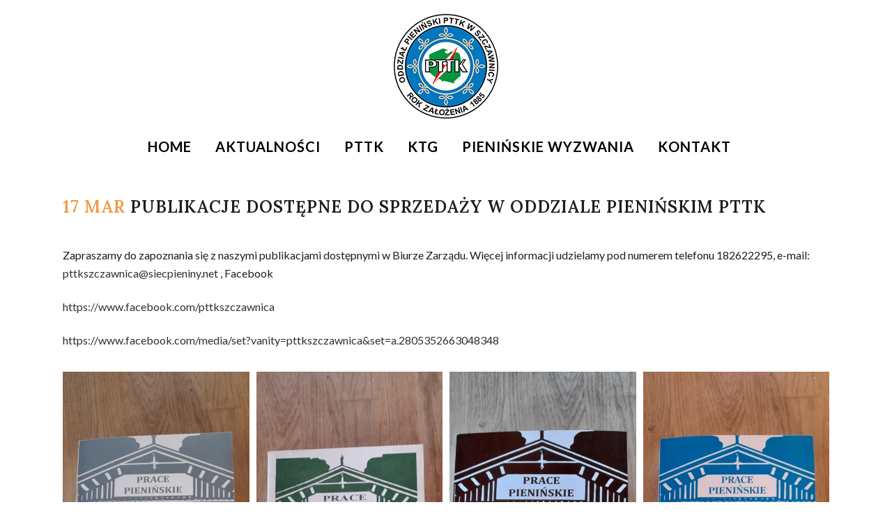

--- FILE ---
content_type: text/html; charset=UTF-8
request_url: https://pttkszczawnica.pl/publikacje-dostepne-do-sprzedazy-w-oddziale-pieninskim-pttk/
body_size: 16731
content:
<!DOCTYPE html>
<html dir="ltr" lang="pl-PL" prefix="og: https://ogp.me/ns#">
<head>
	<meta charset="UTF-8" />
	
				<meta name="viewport" content="width=device-width,initial-scale=1,user-scalable=no">
		
            
                        <link rel="shortcut icon" type="image/x-icon" href="https://pttkszczawnica.pl/wp-content/uploads/2023/02/PTTK-Szczczawnica-favicon-e1675779462207.png">
            <link rel="apple-touch-icon" href="https://pttkszczawnica.pl/wp-content/uploads/2023/02/PTTK-Szczczawnica-favicon-e1675779462207.png"/>
        
	<link rel="profile" href="http://gmpg.org/xfn/11" />
	<link rel="pingback" href="https://pttkszczawnica.pl/xmlrpc.php" />

	<title>Publikacje dostępne do sprzedaży w Oddziale Pienińskim PTTK - PTTK Szczawnica</title>

		<!-- All in One SEO 4.9.2 - aioseo.com -->
	<meta name="robots" content="max-image-preview:large" />
	<meta name="author" content="kuba"/>
	<link rel="canonical" href="https://pttkszczawnica.pl/publikacje-dostepne-do-sprzedazy-w-oddziale-pieninskim-pttk/" />
	<meta name="generator" content="All in One SEO (AIOSEO) 4.9.2" />
		<meta property="og:locale" content="pl_PL" />
		<meta property="og:site_name" content="PTTK Szczawnica - Oddział Pieniński PTTK" />
		<meta property="og:type" content="article" />
		<meta property="og:title" content="Publikacje dostępne do sprzedaży w Oddziale Pienińskim PTTK - PTTK Szczawnica" />
		<meta property="og:url" content="https://pttkszczawnica.pl/publikacje-dostepne-do-sprzedazy-w-oddziale-pieninskim-pttk/" />
		<meta property="article:published_time" content="2021-03-17T16:21:50+00:00" />
		<meta property="article:modified_time" content="2023-02-18T16:23:44+00:00" />
		<meta property="article:publisher" content="https://www.facebook.com/pttkszczawnica/" />
		<meta name="twitter:card" content="summary_large_image" />
		<meta name="twitter:title" content="Publikacje dostępne do sprzedaży w Oddziale Pienińskim PTTK - PTTK Szczawnica" />
		<script type="application/ld+json" class="aioseo-schema">
			{"@context":"https:\/\/schema.org","@graph":[{"@type":"BlogPosting","@id":"https:\/\/pttkszczawnica.pl\/publikacje-dostepne-do-sprzedazy-w-oddziale-pieninskim-pttk\/#blogposting","name":"Publikacje dost\u0119pne do sprzeda\u017cy w Oddziale Pieni\u0144skim PTTK - PTTK Szczawnica","headline":"Publikacje dost\u0119pne do sprzeda\u017cy w Oddziale Pieni\u0144skim PTTK","author":{"@id":"https:\/\/pttkszczawnica.pl\/author\/kuba\/#author"},"publisher":{"@id":"https:\/\/pttkszczawnica.pl\/#organization"},"image":{"@type":"ImageObject","url":"https:\/\/pttkszczawnica.pl\/wp-content\/uploads\/2023\/02\/PTTK-Szczawnica-logo-kwadrat.jpg","@id":"https:\/\/pttkszczawnica.pl\/#articleImage","width":100,"height":100},"datePublished":"2021-03-17T17:21:50+01:00","dateModified":"2023-02-18T17:23:44+01:00","inLanguage":"pl-PL","mainEntityOfPage":{"@id":"https:\/\/pttkszczawnica.pl\/publikacje-dostepne-do-sprzedazy-w-oddziale-pieninskim-pttk\/#webpage"},"isPartOf":{"@id":"https:\/\/pttkszczawnica.pl\/publikacje-dostepne-do-sprzedazy-w-oddziale-pieninskim-pttk\/#webpage"},"articleSection":"Aktualno\u015bci"},{"@type":"BreadcrumbList","@id":"https:\/\/pttkszczawnica.pl\/publikacje-dostepne-do-sprzedazy-w-oddziale-pieninskim-pttk\/#breadcrumblist","itemListElement":[{"@type":"ListItem","@id":"https:\/\/pttkszczawnica.pl#listItem","position":1,"name":"Home","item":"https:\/\/pttkszczawnica.pl","nextItem":{"@type":"ListItem","@id":"https:\/\/pttkszczawnica.pl\/category\/aktualnosci\/#listItem","name":"Aktualno\u015bci"}},{"@type":"ListItem","@id":"https:\/\/pttkszczawnica.pl\/category\/aktualnosci\/#listItem","position":2,"name":"Aktualno\u015bci","item":"https:\/\/pttkszczawnica.pl\/category\/aktualnosci\/","nextItem":{"@type":"ListItem","@id":"https:\/\/pttkszczawnica.pl\/publikacje-dostepne-do-sprzedazy-w-oddziale-pieninskim-pttk\/#listItem","name":"Publikacje dost\u0119pne do sprzeda\u017cy w Oddziale Pieni\u0144skim PTTK"},"previousItem":{"@type":"ListItem","@id":"https:\/\/pttkszczawnica.pl#listItem","name":"Home"}},{"@type":"ListItem","@id":"https:\/\/pttkszczawnica.pl\/publikacje-dostepne-do-sprzedazy-w-oddziale-pieninskim-pttk\/#listItem","position":3,"name":"Publikacje dost\u0119pne do sprzeda\u017cy w Oddziale Pieni\u0144skim PTTK","previousItem":{"@type":"ListItem","@id":"https:\/\/pttkszczawnica.pl\/category\/aktualnosci\/#listItem","name":"Aktualno\u015bci"}}]},{"@type":"Organization","@id":"https:\/\/pttkszczawnica.pl\/#organization","name":"PTTK Szczawnica","description":"Oddzia\u0142 Pieni\u0144ski PTTK za\u0142o\u017cony w 1885 roku, spadkobierca tradycji Towarzystwa Tatrza\u0144skiego.","url":"https:\/\/pttkszczawnica.pl\/","telephone":"+48182622295","logo":{"@type":"ImageObject","url":"https:\/\/pttkszczawnica.pl\/wp-content\/uploads\/2023\/02\/PTTK-Szczawnica-logo-kwadrat.jpg","@id":"https:\/\/pttkszczawnica.pl\/publikacje-dostepne-do-sprzedazy-w-oddziale-pieninskim-pttk\/#organizationLogo","width":100,"height":100},"image":{"@id":"https:\/\/pttkszczawnica.pl\/publikacje-dostepne-do-sprzedazy-w-oddziale-pieninskim-pttk\/#organizationLogo"},"sameAs":["https:\/\/www.facebook.com\/pttkszczawnica\/"]},{"@type":"Person","@id":"https:\/\/pttkszczawnica.pl\/author\/kuba\/#author","url":"https:\/\/pttkszczawnica.pl\/author\/kuba\/","name":"kuba","image":{"@type":"ImageObject","@id":"https:\/\/pttkszczawnica.pl\/publikacje-dostepne-do-sprzedazy-w-oddziale-pieninskim-pttk\/#authorImage","url":"https:\/\/secure.gravatar.com\/avatar\/38aaf125f6801da55a5d94c12c79d847133bbdba1fcd04c536cc6598a70b736b?s=96&d=mm&r=g","width":96,"height":96,"caption":"kuba"}},{"@type":"WebPage","@id":"https:\/\/pttkszczawnica.pl\/publikacje-dostepne-do-sprzedazy-w-oddziale-pieninskim-pttk\/#webpage","url":"https:\/\/pttkszczawnica.pl\/publikacje-dostepne-do-sprzedazy-w-oddziale-pieninskim-pttk\/","name":"Publikacje dost\u0119pne do sprzeda\u017cy w Oddziale Pieni\u0144skim PTTK - PTTK Szczawnica","inLanguage":"pl-PL","isPartOf":{"@id":"https:\/\/pttkszczawnica.pl\/#website"},"breadcrumb":{"@id":"https:\/\/pttkszczawnica.pl\/publikacje-dostepne-do-sprzedazy-w-oddziale-pieninskim-pttk\/#breadcrumblist"},"author":{"@id":"https:\/\/pttkszczawnica.pl\/author\/kuba\/#author"},"creator":{"@id":"https:\/\/pttkszczawnica.pl\/author\/kuba\/#author"},"datePublished":"2021-03-17T17:21:50+01:00","dateModified":"2023-02-18T17:23:44+01:00"},{"@type":"WebSite","@id":"https:\/\/pttkszczawnica.pl\/#website","url":"https:\/\/pttkszczawnica.pl\/","name":"Oddzia\u0142 Pieni\u0144ski PTTK w Szczawnicy","alternateName":"PTTK Szczawnica","description":"Oddzia\u0142 Pieni\u0144ski PTTK","inLanguage":"pl-PL","publisher":{"@id":"https:\/\/pttkszczawnica.pl\/#organization"}}]}
		</script>
		<!-- All in One SEO -->

<link rel='dns-prefetch' href='//fonts.googleapis.com' />
<link rel="alternate" type="application/rss+xml" title="PTTK Szczawnica &raquo; Kanał z wpisami" href="https://pttkszczawnica.pl/feed/" />
<link rel="alternate" type="application/rss+xml" title="PTTK Szczawnica &raquo; Kanał z komentarzami" href="https://pttkszczawnica.pl/comments/feed/" />
<link rel="alternate" type="application/rss+xml" title="PTTK Szczawnica &raquo; Publikacje dostępne do sprzedaży w Oddziale Pienińskim PTTK Kanał z komentarzami" href="https://pttkszczawnica.pl/publikacje-dostepne-do-sprzedazy-w-oddziale-pieninskim-pttk/feed/" />
<link rel="alternate" title="oEmbed (JSON)" type="application/json+oembed" href="https://pttkszczawnica.pl/wp-json/oembed/1.0/embed?url=https%3A%2F%2Fpttkszczawnica.pl%2Fpublikacje-dostepne-do-sprzedazy-w-oddziale-pieninskim-pttk%2F" />
<link rel="alternate" title="oEmbed (XML)" type="text/xml+oembed" href="https://pttkszczawnica.pl/wp-json/oembed/1.0/embed?url=https%3A%2F%2Fpttkszczawnica.pl%2Fpublikacje-dostepne-do-sprzedazy-w-oddziale-pieninskim-pttk%2F&#038;format=xml" />
<style id='wp-img-auto-sizes-contain-inline-css' type='text/css'>
img:is([sizes=auto i],[sizes^="auto," i]){contain-intrinsic-size:3000px 1500px}
/*# sourceURL=wp-img-auto-sizes-contain-inline-css */
</style>
<style id='wp-emoji-styles-inline-css' type='text/css'>

	img.wp-smiley, img.emoji {
		display: inline !important;
		border: none !important;
		box-shadow: none !important;
		height: 1em !important;
		width: 1em !important;
		margin: 0 0.07em !important;
		vertical-align: -0.1em !important;
		background: none !important;
		padding: 0 !important;
	}
/*# sourceURL=wp-emoji-styles-inline-css */
</style>
<style id='wp-block-library-inline-css' type='text/css'>
:root{--wp-block-synced-color:#7a00df;--wp-block-synced-color--rgb:122,0,223;--wp-bound-block-color:var(--wp-block-synced-color);--wp-editor-canvas-background:#ddd;--wp-admin-theme-color:#007cba;--wp-admin-theme-color--rgb:0,124,186;--wp-admin-theme-color-darker-10:#006ba1;--wp-admin-theme-color-darker-10--rgb:0,107,160.5;--wp-admin-theme-color-darker-20:#005a87;--wp-admin-theme-color-darker-20--rgb:0,90,135;--wp-admin-border-width-focus:2px}@media (min-resolution:192dpi){:root{--wp-admin-border-width-focus:1.5px}}.wp-element-button{cursor:pointer}:root .has-very-light-gray-background-color{background-color:#eee}:root .has-very-dark-gray-background-color{background-color:#313131}:root .has-very-light-gray-color{color:#eee}:root .has-very-dark-gray-color{color:#313131}:root .has-vivid-green-cyan-to-vivid-cyan-blue-gradient-background{background:linear-gradient(135deg,#00d084,#0693e3)}:root .has-purple-crush-gradient-background{background:linear-gradient(135deg,#34e2e4,#4721fb 50%,#ab1dfe)}:root .has-hazy-dawn-gradient-background{background:linear-gradient(135deg,#faaca8,#dad0ec)}:root .has-subdued-olive-gradient-background{background:linear-gradient(135deg,#fafae1,#67a671)}:root .has-atomic-cream-gradient-background{background:linear-gradient(135deg,#fdd79a,#004a59)}:root .has-nightshade-gradient-background{background:linear-gradient(135deg,#330968,#31cdcf)}:root .has-midnight-gradient-background{background:linear-gradient(135deg,#020381,#2874fc)}:root{--wp--preset--font-size--normal:16px;--wp--preset--font-size--huge:42px}.has-regular-font-size{font-size:1em}.has-larger-font-size{font-size:2.625em}.has-normal-font-size{font-size:var(--wp--preset--font-size--normal)}.has-huge-font-size{font-size:var(--wp--preset--font-size--huge)}.has-text-align-center{text-align:center}.has-text-align-left{text-align:left}.has-text-align-right{text-align:right}.has-fit-text{white-space:nowrap!important}#end-resizable-editor-section{display:none}.aligncenter{clear:both}.items-justified-left{justify-content:flex-start}.items-justified-center{justify-content:center}.items-justified-right{justify-content:flex-end}.items-justified-space-between{justify-content:space-between}.screen-reader-text{border:0;clip-path:inset(50%);height:1px;margin:-1px;overflow:hidden;padding:0;position:absolute;width:1px;word-wrap:normal!important}.screen-reader-text:focus{background-color:#ddd;clip-path:none;color:#444;display:block;font-size:1em;height:auto;left:5px;line-height:normal;padding:15px 23px 14px;text-decoration:none;top:5px;width:auto;z-index:100000}html :where(.has-border-color){border-style:solid}html :where([style*=border-top-color]){border-top-style:solid}html :where([style*=border-right-color]){border-right-style:solid}html :where([style*=border-bottom-color]){border-bottom-style:solid}html :where([style*=border-left-color]){border-left-style:solid}html :where([style*=border-width]){border-style:solid}html :where([style*=border-top-width]){border-top-style:solid}html :where([style*=border-right-width]){border-right-style:solid}html :where([style*=border-bottom-width]){border-bottom-style:solid}html :where([style*=border-left-width]){border-left-style:solid}html :where(img[class*=wp-image-]){height:auto;max-width:100%}:where(figure){margin:0 0 1em}html :where(.is-position-sticky){--wp-admin--admin-bar--position-offset:var(--wp-admin--admin-bar--height,0px)}@media screen and (max-width:600px){html :where(.is-position-sticky){--wp-admin--admin-bar--position-offset:0px}}

/*# sourceURL=wp-block-library-inline-css */
</style><style id='global-styles-inline-css' type='text/css'>
:root{--wp--preset--aspect-ratio--square: 1;--wp--preset--aspect-ratio--4-3: 4/3;--wp--preset--aspect-ratio--3-4: 3/4;--wp--preset--aspect-ratio--3-2: 3/2;--wp--preset--aspect-ratio--2-3: 2/3;--wp--preset--aspect-ratio--16-9: 16/9;--wp--preset--aspect-ratio--9-16: 9/16;--wp--preset--color--black: #000000;--wp--preset--color--cyan-bluish-gray: #abb8c3;--wp--preset--color--white: #ffffff;--wp--preset--color--pale-pink: #f78da7;--wp--preset--color--vivid-red: #cf2e2e;--wp--preset--color--luminous-vivid-orange: #ff6900;--wp--preset--color--luminous-vivid-amber: #fcb900;--wp--preset--color--light-green-cyan: #7bdcb5;--wp--preset--color--vivid-green-cyan: #00d084;--wp--preset--color--pale-cyan-blue: #8ed1fc;--wp--preset--color--vivid-cyan-blue: #0693e3;--wp--preset--color--vivid-purple: #9b51e0;--wp--preset--gradient--vivid-cyan-blue-to-vivid-purple: linear-gradient(135deg,rgb(6,147,227) 0%,rgb(155,81,224) 100%);--wp--preset--gradient--light-green-cyan-to-vivid-green-cyan: linear-gradient(135deg,rgb(122,220,180) 0%,rgb(0,208,130) 100%);--wp--preset--gradient--luminous-vivid-amber-to-luminous-vivid-orange: linear-gradient(135deg,rgb(252,185,0) 0%,rgb(255,105,0) 100%);--wp--preset--gradient--luminous-vivid-orange-to-vivid-red: linear-gradient(135deg,rgb(255,105,0) 0%,rgb(207,46,46) 100%);--wp--preset--gradient--very-light-gray-to-cyan-bluish-gray: linear-gradient(135deg,rgb(238,238,238) 0%,rgb(169,184,195) 100%);--wp--preset--gradient--cool-to-warm-spectrum: linear-gradient(135deg,rgb(74,234,220) 0%,rgb(151,120,209) 20%,rgb(207,42,186) 40%,rgb(238,44,130) 60%,rgb(251,105,98) 80%,rgb(254,248,76) 100%);--wp--preset--gradient--blush-light-purple: linear-gradient(135deg,rgb(255,206,236) 0%,rgb(152,150,240) 100%);--wp--preset--gradient--blush-bordeaux: linear-gradient(135deg,rgb(254,205,165) 0%,rgb(254,45,45) 50%,rgb(107,0,62) 100%);--wp--preset--gradient--luminous-dusk: linear-gradient(135deg,rgb(255,203,112) 0%,rgb(199,81,192) 50%,rgb(65,88,208) 100%);--wp--preset--gradient--pale-ocean: linear-gradient(135deg,rgb(255,245,203) 0%,rgb(182,227,212) 50%,rgb(51,167,181) 100%);--wp--preset--gradient--electric-grass: linear-gradient(135deg,rgb(202,248,128) 0%,rgb(113,206,126) 100%);--wp--preset--gradient--midnight: linear-gradient(135deg,rgb(2,3,129) 0%,rgb(40,116,252) 100%);--wp--preset--font-size--small: 13px;--wp--preset--font-size--medium: 20px;--wp--preset--font-size--large: 36px;--wp--preset--font-size--x-large: 42px;--wp--preset--spacing--20: 0.44rem;--wp--preset--spacing--30: 0.67rem;--wp--preset--spacing--40: 1rem;--wp--preset--spacing--50: 1.5rem;--wp--preset--spacing--60: 2.25rem;--wp--preset--spacing--70: 3.38rem;--wp--preset--spacing--80: 5.06rem;--wp--preset--shadow--natural: 6px 6px 9px rgba(0, 0, 0, 0.2);--wp--preset--shadow--deep: 12px 12px 50px rgba(0, 0, 0, 0.4);--wp--preset--shadow--sharp: 6px 6px 0px rgba(0, 0, 0, 0.2);--wp--preset--shadow--outlined: 6px 6px 0px -3px rgb(255, 255, 255), 6px 6px rgb(0, 0, 0);--wp--preset--shadow--crisp: 6px 6px 0px rgb(0, 0, 0);}:where(.is-layout-flex){gap: 0.5em;}:where(.is-layout-grid){gap: 0.5em;}body .is-layout-flex{display: flex;}.is-layout-flex{flex-wrap: wrap;align-items: center;}.is-layout-flex > :is(*, div){margin: 0;}body .is-layout-grid{display: grid;}.is-layout-grid > :is(*, div){margin: 0;}:where(.wp-block-columns.is-layout-flex){gap: 2em;}:where(.wp-block-columns.is-layout-grid){gap: 2em;}:where(.wp-block-post-template.is-layout-flex){gap: 1.25em;}:where(.wp-block-post-template.is-layout-grid){gap: 1.25em;}.has-black-color{color: var(--wp--preset--color--black) !important;}.has-cyan-bluish-gray-color{color: var(--wp--preset--color--cyan-bluish-gray) !important;}.has-white-color{color: var(--wp--preset--color--white) !important;}.has-pale-pink-color{color: var(--wp--preset--color--pale-pink) !important;}.has-vivid-red-color{color: var(--wp--preset--color--vivid-red) !important;}.has-luminous-vivid-orange-color{color: var(--wp--preset--color--luminous-vivid-orange) !important;}.has-luminous-vivid-amber-color{color: var(--wp--preset--color--luminous-vivid-amber) !important;}.has-light-green-cyan-color{color: var(--wp--preset--color--light-green-cyan) !important;}.has-vivid-green-cyan-color{color: var(--wp--preset--color--vivid-green-cyan) !important;}.has-pale-cyan-blue-color{color: var(--wp--preset--color--pale-cyan-blue) !important;}.has-vivid-cyan-blue-color{color: var(--wp--preset--color--vivid-cyan-blue) !important;}.has-vivid-purple-color{color: var(--wp--preset--color--vivid-purple) !important;}.has-black-background-color{background-color: var(--wp--preset--color--black) !important;}.has-cyan-bluish-gray-background-color{background-color: var(--wp--preset--color--cyan-bluish-gray) !important;}.has-white-background-color{background-color: var(--wp--preset--color--white) !important;}.has-pale-pink-background-color{background-color: var(--wp--preset--color--pale-pink) !important;}.has-vivid-red-background-color{background-color: var(--wp--preset--color--vivid-red) !important;}.has-luminous-vivid-orange-background-color{background-color: var(--wp--preset--color--luminous-vivid-orange) !important;}.has-luminous-vivid-amber-background-color{background-color: var(--wp--preset--color--luminous-vivid-amber) !important;}.has-light-green-cyan-background-color{background-color: var(--wp--preset--color--light-green-cyan) !important;}.has-vivid-green-cyan-background-color{background-color: var(--wp--preset--color--vivid-green-cyan) !important;}.has-pale-cyan-blue-background-color{background-color: var(--wp--preset--color--pale-cyan-blue) !important;}.has-vivid-cyan-blue-background-color{background-color: var(--wp--preset--color--vivid-cyan-blue) !important;}.has-vivid-purple-background-color{background-color: var(--wp--preset--color--vivid-purple) !important;}.has-black-border-color{border-color: var(--wp--preset--color--black) !important;}.has-cyan-bluish-gray-border-color{border-color: var(--wp--preset--color--cyan-bluish-gray) !important;}.has-white-border-color{border-color: var(--wp--preset--color--white) !important;}.has-pale-pink-border-color{border-color: var(--wp--preset--color--pale-pink) !important;}.has-vivid-red-border-color{border-color: var(--wp--preset--color--vivid-red) !important;}.has-luminous-vivid-orange-border-color{border-color: var(--wp--preset--color--luminous-vivid-orange) !important;}.has-luminous-vivid-amber-border-color{border-color: var(--wp--preset--color--luminous-vivid-amber) !important;}.has-light-green-cyan-border-color{border-color: var(--wp--preset--color--light-green-cyan) !important;}.has-vivid-green-cyan-border-color{border-color: var(--wp--preset--color--vivid-green-cyan) !important;}.has-pale-cyan-blue-border-color{border-color: var(--wp--preset--color--pale-cyan-blue) !important;}.has-vivid-cyan-blue-border-color{border-color: var(--wp--preset--color--vivid-cyan-blue) !important;}.has-vivid-purple-border-color{border-color: var(--wp--preset--color--vivid-purple) !important;}.has-vivid-cyan-blue-to-vivid-purple-gradient-background{background: var(--wp--preset--gradient--vivid-cyan-blue-to-vivid-purple) !important;}.has-light-green-cyan-to-vivid-green-cyan-gradient-background{background: var(--wp--preset--gradient--light-green-cyan-to-vivid-green-cyan) !important;}.has-luminous-vivid-amber-to-luminous-vivid-orange-gradient-background{background: var(--wp--preset--gradient--luminous-vivid-amber-to-luminous-vivid-orange) !important;}.has-luminous-vivid-orange-to-vivid-red-gradient-background{background: var(--wp--preset--gradient--luminous-vivid-orange-to-vivid-red) !important;}.has-very-light-gray-to-cyan-bluish-gray-gradient-background{background: var(--wp--preset--gradient--very-light-gray-to-cyan-bluish-gray) !important;}.has-cool-to-warm-spectrum-gradient-background{background: var(--wp--preset--gradient--cool-to-warm-spectrum) !important;}.has-blush-light-purple-gradient-background{background: var(--wp--preset--gradient--blush-light-purple) !important;}.has-blush-bordeaux-gradient-background{background: var(--wp--preset--gradient--blush-bordeaux) !important;}.has-luminous-dusk-gradient-background{background: var(--wp--preset--gradient--luminous-dusk) !important;}.has-pale-ocean-gradient-background{background: var(--wp--preset--gradient--pale-ocean) !important;}.has-electric-grass-gradient-background{background: var(--wp--preset--gradient--electric-grass) !important;}.has-midnight-gradient-background{background: var(--wp--preset--gradient--midnight) !important;}.has-small-font-size{font-size: var(--wp--preset--font-size--small) !important;}.has-medium-font-size{font-size: var(--wp--preset--font-size--medium) !important;}.has-large-font-size{font-size: var(--wp--preset--font-size--large) !important;}.has-x-large-font-size{font-size: var(--wp--preset--font-size--x-large) !important;}
/*# sourceURL=global-styles-inline-css */
</style>

<style id='classic-theme-styles-inline-css' type='text/css'>
/*! This file is auto-generated */
.wp-block-button__link{color:#fff;background-color:#32373c;border-radius:9999px;box-shadow:none;text-decoration:none;padding:calc(.667em + 2px) calc(1.333em + 2px);font-size:1.125em}.wp-block-file__button{background:#32373c;color:#fff;text-decoration:none}
/*# sourceURL=/wp-includes/css/classic-themes.min.css */
</style>
<link rel='stylesheet' id='contact-form-7-css' href='https://pttkszczawnica.pl/wp-content/plugins/contact-form-7/includes/css/styles.css?ver=6.1.4' type='text/css' media='all' />
<link rel='stylesheet' id='mediaelement-css' href='https://pttkszczawnica.pl/wp-includes/js/mediaelement/mediaelementplayer-legacy.min.css?ver=4.2.17' type='text/css' media='all' />
<link rel='stylesheet' id='wp-mediaelement-css' href='https://pttkszczawnica.pl/wp-includes/js/mediaelement/wp-mediaelement.min.css?ver=6.9' type='text/css' media='all' />
<link rel='stylesheet' id='bridge-default-style-css' href='https://pttkszczawnica.pl/wp-content/themes/bridge/style.css?ver=6.9' type='text/css' media='all' />
<link rel='stylesheet' id='bridge-qode-font_awesome-css' href='https://pttkszczawnica.pl/wp-content/themes/bridge/css/font-awesome/css/font-awesome.min.css?ver=6.9' type='text/css' media='all' />
<link rel='stylesheet' id='bridge-qode-font_elegant-css' href='https://pttkszczawnica.pl/wp-content/themes/bridge/css/elegant-icons/style.min.css?ver=6.9' type='text/css' media='all' />
<link rel='stylesheet' id='bridge-qode-linea_icons-css' href='https://pttkszczawnica.pl/wp-content/themes/bridge/css/linea-icons/style.css?ver=6.9' type='text/css' media='all' />
<link rel='stylesheet' id='bridge-qode-dripicons-css' href='https://pttkszczawnica.pl/wp-content/themes/bridge/css/dripicons/dripicons.css?ver=6.9' type='text/css' media='all' />
<link rel='stylesheet' id='bridge-qode-kiko-css' href='https://pttkszczawnica.pl/wp-content/themes/bridge/css/kiko/kiko-all.css?ver=6.9' type='text/css' media='all' />
<link rel='stylesheet' id='bridge-qode-font_awesome_5-css' href='https://pttkszczawnica.pl/wp-content/themes/bridge/css/font-awesome-5/css/font-awesome-5.min.css?ver=6.9' type='text/css' media='all' />
<link rel='stylesheet' id='bridge-stylesheet-css' href='https://pttkszczawnica.pl/wp-content/themes/bridge/css/stylesheet.min.css?ver=6.9' type='text/css' media='all' />
<style id='bridge-stylesheet-inline-css' type='text/css'>
   .postid-461.disabled_footer_top .footer_top_holder, .postid-461.disabled_footer_bottom .footer_bottom_holder { display: none;}


/*# sourceURL=bridge-stylesheet-inline-css */
</style>
<link rel='stylesheet' id='bridge-print-css' href='https://pttkszczawnica.pl/wp-content/themes/bridge/css/print.css?ver=6.9' type='text/css' media='all' />
<link rel='stylesheet' id='bridge-style-dynamic-css' href='https://pttkszczawnica.pl/wp-content/themes/bridge/css/style_dynamic_callback.php?ver=6.9' type='text/css' media='all' />
<link rel='stylesheet' id='bridge-responsive-css' href='https://pttkszczawnica.pl/wp-content/themes/bridge/css/responsive.min.css?ver=6.9' type='text/css' media='all' />
<link rel='stylesheet' id='bridge-style-dynamic-responsive-css' href='https://pttkszczawnica.pl/wp-content/themes/bridge/css/style_dynamic_responsive_callback.php?ver=6.9' type='text/css' media='all' />
<style id='bridge-style-dynamic-responsive-inline-css' type='text/css'>
.blog_holder article .post_info
{
display: none;
}
.latest_post_two_holder .latest_post_two_info_inner .post_info_author_name
{
display: none;
}
.latest_post_two_holder .latest_post_two_info_inner img
{
display: none;
}
.qbutton
{
display: block;
margin: 0 auto;
text-align: center;
}
/*# sourceURL=bridge-style-dynamic-responsive-inline-css */
</style>
<link rel='stylesheet' id='js_composer_front-css' href='https://pttkszczawnica.pl/wp-content/plugins/js_composer/assets/css/js_composer.min.css?ver=8.6.1' type='text/css' media='all' />
<link rel='stylesheet' id='bridge-style-handle-google-fonts-css' href='https://fonts.googleapis.com/css?family=Raleway%3A100%2C200%2C300%2C400%2C500%2C600%2C700%2C800%2C900%2C100italic%2C300italic%2C400italic%2C700italic%7CLora%3A100%2C200%2C300%2C400%2C500%2C600%2C700%2C800%2C900%2C100italic%2C300italic%2C400italic%2C700italic%7CLato%3A100%2C200%2C300%2C400%2C500%2C600%2C700%2C800%2C900%2C100italic%2C300italic%2C400italic%2C700italic%7CRoboto%3A100%2C200%2C300%2C400%2C500%2C600%2C700%2C800%2C900%2C100italic%2C300italic%2C400italic%2C700italic&#038;subset=latin%2Clatin-ext&#038;ver=1.0.0' type='text/css' media='all' />
<link rel='stylesheet' id='bridge-core-dashboard-style-css' href='https://pttkszczawnica.pl/wp-content/plugins/bridge-core/modules/core-dashboard/assets/css/core-dashboard.min.css?ver=6.9' type='text/css' media='all' />
<script type="text/javascript" src="https://pttkszczawnica.pl/wp-includes/js/jquery/jquery.min.js?ver=3.7.1" id="jquery-core-js"></script>
<script type="text/javascript" src="https://pttkszczawnica.pl/wp-includes/js/jquery/jquery-migrate.min.js?ver=3.4.1" id="jquery-migrate-js"></script>
<script></script><link rel="https://api.w.org/" href="https://pttkszczawnica.pl/wp-json/" /><link rel="alternate" title="JSON" type="application/json" href="https://pttkszczawnica.pl/wp-json/wp/v2/posts/461" /><link rel="EditURI" type="application/rsd+xml" title="RSD" href="https://pttkszczawnica.pl/xmlrpc.php?rsd" />
<meta name="generator" content="WordPress 6.9" />
<link rel='shortlink' href='https://pttkszczawnica.pl/?p=461' />
<meta name="generator" content="Powered by WPBakery Page Builder - drag and drop page builder for WordPress."/>
<meta name="generator" content="Powered by Slider Revolution 6.7.35 - responsive, Mobile-Friendly Slider Plugin for WordPress with comfortable drag and drop interface." />
<script>function setREVStartSize(e){
			//window.requestAnimationFrame(function() {
				window.RSIW = window.RSIW===undefined ? window.innerWidth : window.RSIW;
				window.RSIH = window.RSIH===undefined ? window.innerHeight : window.RSIH;
				try {
					var pw = document.getElementById(e.c).parentNode.offsetWidth,
						newh;
					pw = pw===0 || isNaN(pw) || (e.l=="fullwidth" || e.layout=="fullwidth") ? window.RSIW : pw;
					e.tabw = e.tabw===undefined ? 0 : parseInt(e.tabw);
					e.thumbw = e.thumbw===undefined ? 0 : parseInt(e.thumbw);
					e.tabh = e.tabh===undefined ? 0 : parseInt(e.tabh);
					e.thumbh = e.thumbh===undefined ? 0 : parseInt(e.thumbh);
					e.tabhide = e.tabhide===undefined ? 0 : parseInt(e.tabhide);
					e.thumbhide = e.thumbhide===undefined ? 0 : parseInt(e.thumbhide);
					e.mh = e.mh===undefined || e.mh=="" || e.mh==="auto" ? 0 : parseInt(e.mh,0);
					if(e.layout==="fullscreen" || e.l==="fullscreen")
						newh = Math.max(e.mh,window.RSIH);
					else{
						e.gw = Array.isArray(e.gw) ? e.gw : [e.gw];
						for (var i in e.rl) if (e.gw[i]===undefined || e.gw[i]===0) e.gw[i] = e.gw[i-1];
						e.gh = e.el===undefined || e.el==="" || (Array.isArray(e.el) && e.el.length==0)? e.gh : e.el;
						e.gh = Array.isArray(e.gh) ? e.gh : [e.gh];
						for (var i in e.rl) if (e.gh[i]===undefined || e.gh[i]===0) e.gh[i] = e.gh[i-1];
											
						var nl = new Array(e.rl.length),
							ix = 0,
							sl;
						e.tabw = e.tabhide>=pw ? 0 : e.tabw;
						e.thumbw = e.thumbhide>=pw ? 0 : e.thumbw;
						e.tabh = e.tabhide>=pw ? 0 : e.tabh;
						e.thumbh = e.thumbhide>=pw ? 0 : e.thumbh;
						for (var i in e.rl) nl[i] = e.rl[i]<window.RSIW ? 0 : e.rl[i];
						sl = nl[0];
						for (var i in nl) if (sl>nl[i] && nl[i]>0) { sl = nl[i]; ix=i;}
						var m = pw>(e.gw[ix]+e.tabw+e.thumbw) ? 1 : (pw-(e.tabw+e.thumbw)) / (e.gw[ix]);
						newh =  (e.gh[ix] * m) + (e.tabh + e.thumbh);
					}
					var el = document.getElementById(e.c);
					if (el!==null && el) el.style.height = newh+"px";
					el = document.getElementById(e.c+"_wrapper");
					if (el!==null && el) {
						el.style.height = newh+"px";
						el.style.display = "block";
					}
				} catch(e){
					console.log("Failure at Presize of Slider:" + e)
				}
			//});
		  };</script>
<noscript><style> .wpb_animate_when_almost_visible { opacity: 1; }</style></noscript><link rel='stylesheet' id='rs-plugin-settings-css' href='//pttkszczawnica.pl/wp-content/plugins/revslider/sr6/assets/css/rs6.css?ver=6.7.35' type='text/css' media='all' />
<style id='rs-plugin-settings-inline-css' type='text/css'>
#rs-demo-id {}
/*# sourceURL=rs-plugin-settings-inline-css */
</style>
</head>

<body class="wp-singular post-template-default single single-post postid-461 single-format-standard wp-theme-bridge bridge-core-3.3.4.3 qode-optimizer-1.0.4  qode-title-hidden qode-theme-ver-30.8.8.3 qode-theme-bridge qode_header_in_grid wpb-js-composer js-comp-ver-8.6.1 vc_responsive" itemscope itemtype="http://schema.org/WebPage">




<div class="wrapper">
	<div class="wrapper_inner">

    
		<!-- Google Analytics start -->
				<!-- Google Analytics end -->

		
	<header class=" centered_logo scroll_header_top_area dark stick menu_bottom transparent scrolled_not_transparent page_header">
	<div class="header_inner clearfix">
				<div class="header_top_bottom_holder">
			
			<div class="header_bottom clearfix" style=' background-color:rgba(255, 255, 255, 0);' >
								<div class="container">
					<div class="container_inner clearfix">
																				<div class="header_inner_left">
									<div class="mobile_menu_button">
		<span>
			<i class="qode_icon_font_awesome fa fa-bars " ></i>		</span>
	</div>
								<div class="logo_wrapper" >
	<div class="q_logo">
		<a itemprop="url" href="https://pttkszczawnica.pl/" >
             <img itemprop="image" class="normal" src="https://pttkszczawnica.pl/wp-content/uploads/2023/06/pttk-logo-rgb-150px.png" alt="Logo"> 			 <img itemprop="image" class="light" src="https://pttkszczawnica.pl/wp-content/uploads/2023/06/pttk-logo-rgb-150px.png" alt="Logo"/> 			 <img itemprop="image" class="dark" src="https://pttkszczawnica.pl/wp-content/uploads/2023/06/pttk-logo-rgb-150px.png" alt="Logo"/> 			 <img itemprop="image" class="sticky" src="https://pttkszczawnica.pl/wp-content/uploads/2023/06/pttk-logo-rgb-150px.png" alt="Logo"/> 			 <img itemprop="image" class="mobile" src="https://pttkszczawnica.pl/wp-content/uploads/2023/06/pttk-logo-rgb-150px.png" alt="Logo"/> 					</a>
	</div>
	</div>															</div>
							<div class="header_menu_bottom">
								<div class="header_menu_bottom_inner">
																		<div class="main_menu_header_inner_right_holder with_center_logo">
																					<nav class="main_menu drop_down">
												<ul id="menu-menu-glowne_pl" class="clearfix"><li id="nav-menu-item-22" class="menu-item menu-item-type-post_type menu-item-object-page menu-item-home  narrow"><a href="https://pttkszczawnica.pl/" class=""><i class="menu_icon blank fa"></i><span>Home<span class="underline_dash"></span></span><span class="plus"></span></a></li>
<li id="nav-menu-item-609" class="menu-item menu-item-type-post_type menu-item-object-page  narrow"><a href="https://pttkszczawnica.pl/aktualnosci-pttk-szczawnica/" class=""><i class="menu_icon blank fa"></i><span>Aktualności<span class="underline_dash"></span></span><span class="plus"></span></a></li>
<li id="nav-menu-item-604" class="menu-item menu-item-type-custom menu-item-object-custom menu-item-has-children  has_sub narrow"><a href="" class=" no_link" style="cursor: default;" onclick="JavaScript: return false;"><i class="menu_icon blank fa"></i><span>PTTK<span class="underline_dash"></span></span><span class="plus"></span></a>
<div class="second"><div class="inner"><ul>
	<li id="nav-menu-item-608" class="menu-item menu-item-type-post_type menu-item-object-page "><a href="https://pttkszczawnica.pl/o-nas/" class=""><i class="menu_icon blank fa"></i><span>O nas</span><span class="plus"></span></a></li>
	<li id="nav-menu-item-223" class="menu-item menu-item-type-post_type menu-item-object-page "><a href="https://pttkszczawnica.pl/zarzad/" class=""><i class="menu_icon blank fa"></i><span>Zarząd</span><span class="plus"></span></a></li>
	<li id="nav-menu-item-221" class="menu-item menu-item-type-post_type menu-item-object-page "><a href="https://pttkszczawnica.pl/kola/" class=""><i class="menu_icon blank fa"></i><span>Koła</span><span class="plus"></span></a></li>
	<li id="nav-menu-item-222" class="menu-item menu-item-type-post_type menu-item-object-page "><a href="https://pttkszczawnica.pl/przewodnicy-pieninscy/" class=""><i class="menu_icon blank fa"></i><span>Przewodnicy pienińscy</span><span class="plus"></span></a></li>
	<li id="nav-menu-item-383" class="menu-item menu-item-type-post_type menu-item-object-page "><a href="https://pttkszczawnica.pl/nasze-publikacje/" class=""><i class="menu_icon blank fa"></i><span>Nasze publikacje</span><span class="plus"></span></a></li>
</ul></div></div>
</li>
<li id="nav-menu-item-605" class="menu-item menu-item-type-custom menu-item-object-custom menu-item-has-children  has_sub narrow"><a href="" class=" no_link" style="cursor: default;" onclick="JavaScript: return false;"><i class="menu_icon blank fa"></i><span>KTG<span class="underline_dash"></span></span><span class="plus"></span></a>
<div class="second"><div class="inner"><ul>
	<li id="nav-menu-item-280" class="menu-item menu-item-type-post_type menu-item-object-page "><a href="https://pttkszczawnica.pl/osrodek-kultury-turystyki-gorskiej-pttk/" class=""><i class="menu_icon blank fa"></i><span>O KTG</span><span class="plus"></span></a></li>
	<li id="nav-menu-item-277" class="menu-item menu-item-type-post_type menu-item-object-page "><a href="https://pttkszczawnica.pl/czlonkowie-osrodka-ktg-w-pieninach/" class=""><i class="menu_icon blank fa"></i><span>Członkowie</span><span class="plus"></span></a></li>
	<li id="nav-menu-item-278" class="menu-item menu-item-type-post_type menu-item-object-page "><a href="https://pttkszczawnica.pl/ekspozycja-stala-osrodka-ktg-w-pieninach/" class=""><i class="menu_icon blank fa"></i><span>Ekspozycja stała</span><span class="plus"></span></a></li>
	<li id="nav-menu-item-384" class="menu-item menu-item-type-post_type menu-item-object-page "><a href="https://pttkszczawnica.pl/prace-pieninskie/" class=""><i class="menu_icon blank fa"></i><span>Prace pienińskie</span><span class="plus"></span></a></li>
	<li id="nav-menu-item-289" class="menu-item menu-item-type-post_type menu-item-object-page "><a href="https://pttkszczawnica.pl/publikacje-osrodka-ktg-w-pieninach/" class=""><i class="menu_icon blank fa"></i><span>Publikacje</span><span class="plus"></span></a></li>
	<li id="nav-menu-item-279" class="menu-item menu-item-type-post_type menu-item-object-page "><a href="https://pttkszczawnica.pl/historia-powstania-ktg-w-pieninach/" class=""><i class="menu_icon blank fa"></i><span>Historia powstania</span><span class="plus"></span></a></li>
</ul></div></div>
</li>
<li id="nav-menu-item-1086" class="menu-item menu-item-type-custom menu-item-object-custom menu-item-has-children  has_sub narrow"><a href="" class=""><i class="menu_icon blank fa"></i><span>Pienińskie Wyzwania<span class="underline_dash"></span></span><span class="plus"></span></a>
<div class="second"><div class="inner"><ul>
	<li id="nav-menu-item-1091" class="menu-item menu-item-type-post_type menu-item-object-page "><a href="https://pttkszczawnica.pl/pieninskie-wyzwania/diament/" class=""><i class="menu_icon blank fa"></i><span>Diament</span><span class="plus"></span></a></li>
	<li id="nav-menu-item-1090" class="menu-item menu-item-type-post_type menu-item-object-page "><a href="https://pttkszczawnica.pl/pieninskie-wyzwania/rubin/" class=""><i class="menu_icon blank fa"></i><span>Rubin</span><span class="plus"></span></a></li>
	<li id="nav-menu-item-1089" class="menu-item menu-item-type-post_type menu-item-object-page "><a href="https://pttkszczawnica.pl/pieninskie-wyzwania/szafir/" class=""><i class="menu_icon blank fa"></i><span>Szafir</span><span class="plus"></span></a></li>
	<li id="nav-menu-item-1088" class="menu-item menu-item-type-post_type menu-item-object-page "><a href="https://pttkszczawnica.pl/pieninskie-wyzwania/mala-korona-pienin/" class=""><i class="menu_icon blank fa"></i><span>Mała Korona Pienin,Wielka Korona Pienin</span><span class="plus"></span></a></li>
</ul></div></div>
</li>
<li id="nav-menu-item-25" class="menu-item menu-item-type-custom menu-item-object-custom menu-item-home  narrow"><a href="https://pttkszczawnica.pl/#kontakt" class=""><i class="menu_icon blank fa"></i><span>Kontakt<span class="underline_dash"></span></span><span class="plus"></span></a></li>
</ul>											</nav>
											<div class="header_inner_right">
												<div class="side_menu_button_wrapper right">
																																							<div class="side_menu_button">
																																										
													</div>
												</div>
											</div>
										</div>
									</div>
								</div>
								<nav class="mobile_menu">
	<ul id="menu-menu-glowne_pl-1" class=""><li id="mobile-menu-item-22" class="menu-item menu-item-type-post_type menu-item-object-page menu-item-home "><a href="https://pttkszczawnica.pl/" class=""><span>Home</span></a><span class="mobile_arrow"><i class="fa fa-angle-right"></i><i class="fa fa-angle-down"></i></span></li>
<li id="mobile-menu-item-609" class="menu-item menu-item-type-post_type menu-item-object-page "><a href="https://pttkszczawnica.pl/aktualnosci-pttk-szczawnica/" class=""><span>Aktualności</span></a><span class="mobile_arrow"><i class="fa fa-angle-right"></i><i class="fa fa-angle-down"></i></span></li>
<li id="mobile-menu-item-604" class="menu-item menu-item-type-custom menu-item-object-custom menu-item-has-children  has_sub"><h3><span>PTTK</span></h3><span class="mobile_arrow"><i class="fa fa-angle-right"></i><i class="fa fa-angle-down"></i></span>
<ul class="sub_menu">
	<li id="mobile-menu-item-608" class="menu-item menu-item-type-post_type menu-item-object-page "><a href="https://pttkszczawnica.pl/o-nas/" class=""><span>O nas</span></a><span class="mobile_arrow"><i class="fa fa-angle-right"></i><i class="fa fa-angle-down"></i></span></li>
	<li id="mobile-menu-item-223" class="menu-item menu-item-type-post_type menu-item-object-page "><a href="https://pttkszczawnica.pl/zarzad/" class=""><span>Zarząd</span></a><span class="mobile_arrow"><i class="fa fa-angle-right"></i><i class="fa fa-angle-down"></i></span></li>
	<li id="mobile-menu-item-221" class="menu-item menu-item-type-post_type menu-item-object-page "><a href="https://pttkszczawnica.pl/kola/" class=""><span>Koła</span></a><span class="mobile_arrow"><i class="fa fa-angle-right"></i><i class="fa fa-angle-down"></i></span></li>
	<li id="mobile-menu-item-222" class="menu-item menu-item-type-post_type menu-item-object-page "><a href="https://pttkszczawnica.pl/przewodnicy-pieninscy/" class=""><span>Przewodnicy pienińscy</span></a><span class="mobile_arrow"><i class="fa fa-angle-right"></i><i class="fa fa-angle-down"></i></span></li>
	<li id="mobile-menu-item-383" class="menu-item menu-item-type-post_type menu-item-object-page "><a href="https://pttkszczawnica.pl/nasze-publikacje/" class=""><span>Nasze publikacje</span></a><span class="mobile_arrow"><i class="fa fa-angle-right"></i><i class="fa fa-angle-down"></i></span></li>
</ul>
</li>
<li id="mobile-menu-item-605" class="menu-item menu-item-type-custom menu-item-object-custom menu-item-has-children  has_sub"><h3><span>KTG</span></h3><span class="mobile_arrow"><i class="fa fa-angle-right"></i><i class="fa fa-angle-down"></i></span>
<ul class="sub_menu">
	<li id="mobile-menu-item-280" class="menu-item menu-item-type-post_type menu-item-object-page "><a href="https://pttkszczawnica.pl/osrodek-kultury-turystyki-gorskiej-pttk/" class=""><span>O KTG</span></a><span class="mobile_arrow"><i class="fa fa-angle-right"></i><i class="fa fa-angle-down"></i></span></li>
	<li id="mobile-menu-item-277" class="menu-item menu-item-type-post_type menu-item-object-page "><a href="https://pttkszczawnica.pl/czlonkowie-osrodka-ktg-w-pieninach/" class=""><span>Członkowie</span></a><span class="mobile_arrow"><i class="fa fa-angle-right"></i><i class="fa fa-angle-down"></i></span></li>
	<li id="mobile-menu-item-278" class="menu-item menu-item-type-post_type menu-item-object-page "><a href="https://pttkszczawnica.pl/ekspozycja-stala-osrodka-ktg-w-pieninach/" class=""><span>Ekspozycja stała</span></a><span class="mobile_arrow"><i class="fa fa-angle-right"></i><i class="fa fa-angle-down"></i></span></li>
	<li id="mobile-menu-item-384" class="menu-item menu-item-type-post_type menu-item-object-page "><a href="https://pttkszczawnica.pl/prace-pieninskie/" class=""><span>Prace pienińskie</span></a><span class="mobile_arrow"><i class="fa fa-angle-right"></i><i class="fa fa-angle-down"></i></span></li>
	<li id="mobile-menu-item-289" class="menu-item menu-item-type-post_type menu-item-object-page "><a href="https://pttkszczawnica.pl/publikacje-osrodka-ktg-w-pieninach/" class=""><span>Publikacje</span></a><span class="mobile_arrow"><i class="fa fa-angle-right"></i><i class="fa fa-angle-down"></i></span></li>
	<li id="mobile-menu-item-279" class="menu-item menu-item-type-post_type menu-item-object-page "><a href="https://pttkszczawnica.pl/historia-powstania-ktg-w-pieninach/" class=""><span>Historia powstania</span></a><span class="mobile_arrow"><i class="fa fa-angle-right"></i><i class="fa fa-angle-down"></i></span></li>
</ul>
</li>
<li id="mobile-menu-item-1086" class="menu-item menu-item-type-custom menu-item-object-custom menu-item-has-children  has_sub"><a href="" class=""><span>Pienińskie Wyzwania</span></a><span class="mobile_arrow"><i class="fa fa-angle-right"></i><i class="fa fa-angle-down"></i></span>
<ul class="sub_menu">
	<li id="mobile-menu-item-1091" class="menu-item menu-item-type-post_type menu-item-object-page "><a href="https://pttkszczawnica.pl/pieninskie-wyzwania/diament/" class=""><span>Diament</span></a><span class="mobile_arrow"><i class="fa fa-angle-right"></i><i class="fa fa-angle-down"></i></span></li>
	<li id="mobile-menu-item-1090" class="menu-item menu-item-type-post_type menu-item-object-page "><a href="https://pttkszczawnica.pl/pieninskie-wyzwania/rubin/" class=""><span>Rubin</span></a><span class="mobile_arrow"><i class="fa fa-angle-right"></i><i class="fa fa-angle-down"></i></span></li>
	<li id="mobile-menu-item-1089" class="menu-item menu-item-type-post_type menu-item-object-page "><a href="https://pttkszczawnica.pl/pieninskie-wyzwania/szafir/" class=""><span>Szafir</span></a><span class="mobile_arrow"><i class="fa fa-angle-right"></i><i class="fa fa-angle-down"></i></span></li>
	<li id="mobile-menu-item-1088" class="menu-item menu-item-type-post_type menu-item-object-page "><a href="https://pttkszczawnica.pl/pieninskie-wyzwania/mala-korona-pienin/" class=""><span>Mała Korona Pienin,Wielka Korona Pienin</span></a><span class="mobile_arrow"><i class="fa fa-angle-right"></i><i class="fa fa-angle-down"></i></span></li>
</ul>
</li>
<li id="mobile-menu-item-25" class="menu-item menu-item-type-custom menu-item-object-custom menu-item-home "><a href="https://pttkszczawnica.pl/#kontakt" class=""><span>Kontakt</span></a><span class="mobile_arrow"><i class="fa fa-angle-right"></i><i class="fa fa-angle-down"></i></span></li>
</ul></nav>																						</div>
					</div>
									</div>
			</div>
		</div>

</header>	<a id="back_to_top" href="#">
        <span class="fa-stack">
            <i class="qode_icon_font_awesome fa fa-arrow-up " ></i>        </span>
	</a>
	
	
    
    	
    
    <div class="content content_top_margin_none">
        <div class="content_inner  ">
    
											<div class="container">
														<div class="container_inner default_template_holder" >
															<div class="blog_single blog_holder">
								<article id="post-461" class="post-461 post type-post status-publish format-standard hentry category-aktualnosci">
			<div class="post_content_holder">
								<div class="post_text">
					<div class="post_text_inner">
						<h2 itemprop="name" class="entry_title"><span itemprop="dateCreated" class="date entry_date updated">17 mar<meta itemprop="interactionCount" content="UserComments: 0"/></span> Publikacje dostępne do sprzedaży w Oddziale Pienińskim PTTK</h2>
						<div class="post_info">
							<span class="time">Posted at 17:21h</span>
							in <a href="https://pttkszczawnica.pl/category/aktualnosci/" rel="category tag">Aktualności</a>							<span class="post_author">
								by								<a itemprop="author" class="post_author_link" href="https://pttkszczawnica.pl/author/kuba/">kuba</a>
							</span>
							                                    						</div>
						<div class="wpb-content-wrapper"><div      class="vc_row wpb_row section vc_row-fluid " style=' text-align:left;'><div class=" full_section_inner clearfix"><div class="wpb_column vc_column_container vc_col-sm-12"><div class="vc_column-inner"><div class="wpb_wrapper">
	<div class="wpb_text_column wpb_content_element ">
		<div class="wpb_wrapper">
			<p>Zapraszamy do zapoznania się z naszymi publikacjami dostępnymi w Biurze Zarządu. Więcej informacji udzielamy pod numerem telefonu 182622295, e-mail: <a href="mailto:pttkszczawnica@siecpieniny.net">pttkszczawnica@siecpieniny.net</a> , Facebook</p>
<p><a href="https://www.facebook.com/pttkszczawnica">https://www.facebook.com/pttkszczawnica</a></p>
<p><a href="https://www.facebook.com/media/set?vanity=pttkszczawnica&amp;set=a.2805352663048348">https://www.facebook.com/media/set?vanity=pttkszczawnica&amp;set=a.2805352663048348</a></p>

		</div>
	</div></div></div></div></div></div><div      class="vc_row wpb_row section vc_row-fluid " style=' text-align:left;'><div class=" full_section_inner clearfix"><div class="wpb_column vc_column_container vc_col-sm-12"><div class="vc_column-inner"><div class="wpb_wrapper"><div class="vc_empty_space"  style="height: 32px" >
	<span class="vc_empty_space_inner">
		<span class="empty_space_image"  ></span>
	</span>
</div><div class="qode-advanced-image-gallery  qode-aig-grid-type qode-tiny-space  qode-image-behavior-lightbox ">
	<div class="qode-aig-inner qode-outer-space qode-aig-grid qode-aig-four-columns">
					<div class="qode-aig-image qode-item-space">
				<div class="qode-aig-image-inner">
											<a itemprop="image" class="qode-aig-lightbox" href="https://pttkszczawnica.pl/wp-content/uploads/2023/02/368c59_e192f9169e45435fa0282d8516fbbb33mv2.webp" data-rel="prettyPhoto[image_gallery_pretty_photo-605]" title="368c59_e192f9169e45435fa0282d8516fbbb33~mv2">
											<img fetchpriority="high" decoding="async" width="461" height="1024" src="https://pttkszczawnica.pl/wp-content/uploads/2023/02/368c59_e192f9169e45435fa0282d8516fbbb33mv2-461x1024.webp" class="attachment-large size-large" alt="Publikacje do sprzedaży w PTTK w Szczawnicy." srcset="https://pttkszczawnica.pl/wp-content/uploads/2023/02/368c59_e192f9169e45435fa0282d8516fbbb33mv2-461x1024.webp 461w, https://pttkszczawnica.pl/wp-content/uploads/2023/02/368c59_e192f9169e45435fa0282d8516fbbb33mv2-135x300.webp 135w, https://pttkszczawnica.pl/wp-content/uploads/2023/02/368c59_e192f9169e45435fa0282d8516fbbb33mv2.webp 672w" sizes="(max-width: 461px) 100vw, 461px" />						<span class="aig-gallery-hover">
													</span>
											</a>
									</div>
			</div>
								<div class="qode-aig-image qode-item-space">
				<div class="qode-aig-image-inner">
											<a itemprop="image" class="qode-aig-lightbox" href="https://pttkszczawnica.pl/wp-content/uploads/2023/02/368c59_e6d94317e9254ff0b3b9a729d1212d3dmv2.webp" data-rel="prettyPhoto[image_gallery_pretty_photo-605]" title="368c59_e6d94317e9254ff0b3b9a729d1212d3d~mv2">
											<img decoding="async" width="461" height="1024" src="https://pttkszczawnica.pl/wp-content/uploads/2023/02/368c59_e6d94317e9254ff0b3b9a729d1212d3dmv2-461x1024.webp" class="attachment-large size-large" alt="Publikacje do sprzedaży w PTTK w Szczawnicy." srcset="https://pttkszczawnica.pl/wp-content/uploads/2023/02/368c59_e6d94317e9254ff0b3b9a729d1212d3dmv2-461x1024.webp 461w, https://pttkszczawnica.pl/wp-content/uploads/2023/02/368c59_e6d94317e9254ff0b3b9a729d1212d3dmv2-135x300.webp 135w, https://pttkszczawnica.pl/wp-content/uploads/2023/02/368c59_e6d94317e9254ff0b3b9a729d1212d3dmv2.webp 672w" sizes="(max-width: 461px) 100vw, 461px" />						<span class="aig-gallery-hover">
													</span>
											</a>
									</div>
			</div>
								<div class="qode-aig-image qode-item-space">
				<div class="qode-aig-image-inner">
											<a itemprop="image" class="qode-aig-lightbox" href="https://pttkszczawnica.pl/wp-content/uploads/2023/02/368c59_e5a61a73e57e4e89ae565fa43142002bmv2.webp" data-rel="prettyPhoto[image_gallery_pretty_photo-605]" title="368c59_e5a61a73e57e4e89ae565fa43142002b~mv2">
											<img decoding="async" width="461" height="1024" src="https://pttkszczawnica.pl/wp-content/uploads/2023/02/368c59_e5a61a73e57e4e89ae565fa43142002bmv2-461x1024.webp" class="attachment-large size-large" alt="Publikacje do sprzedaży w PTTK w Szczawnicy." srcset="https://pttkszczawnica.pl/wp-content/uploads/2023/02/368c59_e5a61a73e57e4e89ae565fa43142002bmv2-461x1024.webp 461w, https://pttkszczawnica.pl/wp-content/uploads/2023/02/368c59_e5a61a73e57e4e89ae565fa43142002bmv2-135x300.webp 135w, https://pttkszczawnica.pl/wp-content/uploads/2023/02/368c59_e5a61a73e57e4e89ae565fa43142002bmv2.webp 672w" sizes="(max-width: 461px) 100vw, 461px" />						<span class="aig-gallery-hover">
													</span>
											</a>
									</div>
			</div>
								<div class="qode-aig-image qode-item-space">
				<div class="qode-aig-image-inner">
											<a itemprop="image" class="qode-aig-lightbox" href="https://pttkszczawnica.pl/wp-content/uploads/2023/02/368c59_b1d27270133e4d4295187a68e9f17be3mv2.webp" data-rel="prettyPhoto[image_gallery_pretty_photo-605]" title="368c59_b1d27270133e4d4295187a68e9f17be3~mv2">
											<img loading="lazy" decoding="async" width="461" height="1024" src="https://pttkszczawnica.pl/wp-content/uploads/2023/02/368c59_b1d27270133e4d4295187a68e9f17be3mv2-461x1024.webp" class="attachment-large size-large" alt="Publikacje do sprzedaży w PTTK w Szczawnicy." srcset="https://pttkszczawnica.pl/wp-content/uploads/2023/02/368c59_b1d27270133e4d4295187a68e9f17be3mv2-461x1024.webp 461w, https://pttkszczawnica.pl/wp-content/uploads/2023/02/368c59_b1d27270133e4d4295187a68e9f17be3mv2-135x300.webp 135w, https://pttkszczawnica.pl/wp-content/uploads/2023/02/368c59_b1d27270133e4d4295187a68e9f17be3mv2.webp 672w" sizes="auto, (max-width: 461px) 100vw, 461px" />						<span class="aig-gallery-hover">
													</span>
											</a>
									</div>
			</div>
								<div class="qode-aig-image qode-item-space">
				<div class="qode-aig-image-inner">
											<a itemprop="image" class="qode-aig-lightbox" href="https://pttkszczawnica.pl/wp-content/uploads/2023/02/368c59_b01c3e968d024bd28f228241af2a06b2mv2.webp" data-rel="prettyPhoto[image_gallery_pretty_photo-605]" title="368c59_b01c3e968d024bd28f228241af2a06b2~mv2">
											<img loading="lazy" decoding="async" width="461" height="1024" src="https://pttkszczawnica.pl/wp-content/uploads/2023/02/368c59_b01c3e968d024bd28f228241af2a06b2mv2-461x1024.webp" class="attachment-large size-large" alt="Publikacje do sprzedaży w PTTK w Szczawnicy." srcset="https://pttkszczawnica.pl/wp-content/uploads/2023/02/368c59_b01c3e968d024bd28f228241af2a06b2mv2-461x1024.webp 461w, https://pttkszczawnica.pl/wp-content/uploads/2023/02/368c59_b01c3e968d024bd28f228241af2a06b2mv2-135x300.webp 135w, https://pttkszczawnica.pl/wp-content/uploads/2023/02/368c59_b01c3e968d024bd28f228241af2a06b2mv2.webp 672w" sizes="auto, (max-width: 461px) 100vw, 461px" />						<span class="aig-gallery-hover">
													</span>
											</a>
									</div>
			</div>
								<div class="qode-aig-image qode-item-space">
				<div class="qode-aig-image-inner">
											<a itemprop="image" class="qode-aig-lightbox" href="https://pttkszczawnica.pl/wp-content/uploads/2023/02/368c59_92786743175d485b907d9643b7d722e9mv2.webp" data-rel="prettyPhoto[image_gallery_pretty_photo-605]" title="368c59_92786743175d485b907d9643b7d722e9~mv2">
											<img loading="lazy" decoding="async" width="461" height="1024" src="https://pttkszczawnica.pl/wp-content/uploads/2023/02/368c59_92786743175d485b907d9643b7d722e9mv2-461x1024.webp" class="attachment-large size-large" alt="Publikacje do sprzedaży w PTTK w Szczawnicy." srcset="https://pttkszczawnica.pl/wp-content/uploads/2023/02/368c59_92786743175d485b907d9643b7d722e9mv2-461x1024.webp 461w, https://pttkszczawnica.pl/wp-content/uploads/2023/02/368c59_92786743175d485b907d9643b7d722e9mv2-135x300.webp 135w, https://pttkszczawnica.pl/wp-content/uploads/2023/02/368c59_92786743175d485b907d9643b7d722e9mv2.webp 672w" sizes="auto, (max-width: 461px) 100vw, 461px" />						<span class="aig-gallery-hover">
													</span>
											</a>
									</div>
			</div>
								<div class="qode-aig-image qode-item-space">
				<div class="qode-aig-image-inner">
											<a itemprop="image" class="qode-aig-lightbox" href="https://pttkszczawnica.pl/wp-content/uploads/2023/02/368c59_38968505a7e54df39407b66fe73121d6mv2.webp" data-rel="prettyPhoto[image_gallery_pretty_photo-605]" title="368c59_38968505a7e54df39407b66fe73121d6~mv2">
											<img loading="lazy" decoding="async" width="461" height="1024" src="https://pttkszczawnica.pl/wp-content/uploads/2023/02/368c59_38968505a7e54df39407b66fe73121d6mv2-461x1024.webp" class="attachment-large size-large" alt="Publikacje do sprzedaży w PTTK w Szczawnicy." srcset="https://pttkszczawnica.pl/wp-content/uploads/2023/02/368c59_38968505a7e54df39407b66fe73121d6mv2-461x1024.webp 461w, https://pttkszczawnica.pl/wp-content/uploads/2023/02/368c59_38968505a7e54df39407b66fe73121d6mv2-135x300.webp 135w, https://pttkszczawnica.pl/wp-content/uploads/2023/02/368c59_38968505a7e54df39407b66fe73121d6mv2.webp 672w" sizes="auto, (max-width: 461px) 100vw, 461px" />						<span class="aig-gallery-hover">
													</span>
											</a>
									</div>
			</div>
								<div class="qode-aig-image qode-item-space">
				<div class="qode-aig-image-inner">
											<a itemprop="image" class="qode-aig-lightbox" href="https://pttkszczawnica.pl/wp-content/uploads/2023/02/368c59_9769e68cc31647cfa5b59a333ffd415fmv2.webp" data-rel="prettyPhoto[image_gallery_pretty_photo-605]" title="368c59_9769e68cc31647cfa5b59a333ffd415f~mv2">
											<img loading="lazy" decoding="async" width="461" height="1024" src="https://pttkszczawnica.pl/wp-content/uploads/2023/02/368c59_9769e68cc31647cfa5b59a333ffd415fmv2-461x1024.webp" class="attachment-large size-large" alt="Publikacje do sprzedaży w PTTK w Szczawnicy." srcset="https://pttkszczawnica.pl/wp-content/uploads/2023/02/368c59_9769e68cc31647cfa5b59a333ffd415fmv2-461x1024.webp 461w, https://pttkszczawnica.pl/wp-content/uploads/2023/02/368c59_9769e68cc31647cfa5b59a333ffd415fmv2-135x300.webp 135w, https://pttkszczawnica.pl/wp-content/uploads/2023/02/368c59_9769e68cc31647cfa5b59a333ffd415fmv2.webp 672w" sizes="auto, (max-width: 461px) 100vw, 461px" />						<span class="aig-gallery-hover">
													</span>
											</a>
									</div>
			</div>
								<div class="qode-aig-image qode-item-space">
				<div class="qode-aig-image-inner">
											<a itemprop="image" class="qode-aig-lightbox" href="https://pttkszczawnica.pl/wp-content/uploads/2023/02/368c59_923fb3f1f5a147c8919ab19f58bc2acamv2.webp" data-rel="prettyPhoto[image_gallery_pretty_photo-605]" title="368c59_923fb3f1f5a147c8919ab19f58bc2aca~mv2">
											<img loading="lazy" decoding="async" width="461" height="1024" src="https://pttkszczawnica.pl/wp-content/uploads/2023/02/368c59_923fb3f1f5a147c8919ab19f58bc2acamv2-461x1024.webp" class="attachment-large size-large" alt="Publikacje do sprzedaży w PTTK w Szczawnicy." srcset="https://pttkszczawnica.pl/wp-content/uploads/2023/02/368c59_923fb3f1f5a147c8919ab19f58bc2acamv2-461x1024.webp 461w, https://pttkszczawnica.pl/wp-content/uploads/2023/02/368c59_923fb3f1f5a147c8919ab19f58bc2acamv2-135x300.webp 135w, https://pttkszczawnica.pl/wp-content/uploads/2023/02/368c59_923fb3f1f5a147c8919ab19f58bc2acamv2.webp 672w" sizes="auto, (max-width: 461px) 100vw, 461px" />						<span class="aig-gallery-hover">
													</span>
											</a>
									</div>
			</div>
								<div class="qode-aig-image qode-item-space">
				<div class="qode-aig-image-inner">
											<a itemprop="image" class="qode-aig-lightbox" href="https://pttkszczawnica.pl/wp-content/uploads/2023/02/368c59_854d9071e64b43709b36b8393734af71mv2.webp" data-rel="prettyPhoto[image_gallery_pretty_photo-605]" title="368c59_854d9071e64b43709b36b8393734af71~mv2">
											<img loading="lazy" decoding="async" width="461" height="1024" src="https://pttkszczawnica.pl/wp-content/uploads/2023/02/368c59_854d9071e64b43709b36b8393734af71mv2-461x1024.webp" class="attachment-large size-large" alt="Publikacje do sprzedaży w PTTK w Szczawnicy." srcset="https://pttkszczawnica.pl/wp-content/uploads/2023/02/368c59_854d9071e64b43709b36b8393734af71mv2-461x1024.webp 461w, https://pttkszczawnica.pl/wp-content/uploads/2023/02/368c59_854d9071e64b43709b36b8393734af71mv2-135x300.webp 135w, https://pttkszczawnica.pl/wp-content/uploads/2023/02/368c59_854d9071e64b43709b36b8393734af71mv2.webp 672w" sizes="auto, (max-width: 461px) 100vw, 461px" />						<span class="aig-gallery-hover">
													</span>
											</a>
									</div>
			</div>
								<div class="qode-aig-image qode-item-space">
				<div class="qode-aig-image-inner">
											<a itemprop="image" class="qode-aig-lightbox" href="https://pttkszczawnica.pl/wp-content/uploads/2023/02/368c59_409fd97442a84f78b4051ae21320df01mv2.webp" data-rel="prettyPhoto[image_gallery_pretty_photo-605]" title="368c59_409fd97442a84f78b4051ae21320df01~mv2">
											<img loading="lazy" decoding="async" width="461" height="1024" src="https://pttkszczawnica.pl/wp-content/uploads/2023/02/368c59_409fd97442a84f78b4051ae21320df01mv2-461x1024.webp" class="attachment-large size-large" alt="Publikacje do sprzedaży w PTTK w Szczawnicy." srcset="https://pttkszczawnica.pl/wp-content/uploads/2023/02/368c59_409fd97442a84f78b4051ae21320df01mv2-461x1024.webp 461w, https://pttkszczawnica.pl/wp-content/uploads/2023/02/368c59_409fd97442a84f78b4051ae21320df01mv2-135x300.webp 135w, https://pttkszczawnica.pl/wp-content/uploads/2023/02/368c59_409fd97442a84f78b4051ae21320df01mv2.webp 672w" sizes="auto, (max-width: 461px) 100vw, 461px" />						<span class="aig-gallery-hover">
													</span>
											</a>
									</div>
			</div>
								<div class="qode-aig-image qode-item-space">
				<div class="qode-aig-image-inner">
											<a itemprop="image" class="qode-aig-lightbox" href="https://pttkszczawnica.pl/wp-content/uploads/2023/02/368c59_359e5c6646854648bdea82a3ea165f07mv2.webp" data-rel="prettyPhoto[image_gallery_pretty_photo-605]" title="368c59_359e5c6646854648bdea82a3ea165f07~mv2">
											<img loading="lazy" decoding="async" width="461" height="1024" src="https://pttkszczawnica.pl/wp-content/uploads/2023/02/368c59_359e5c6646854648bdea82a3ea165f07mv2-461x1024.webp" class="attachment-large size-large" alt="Publikacje do sprzedaży w PTTK w Szczawnicy." srcset="https://pttkszczawnica.pl/wp-content/uploads/2023/02/368c59_359e5c6646854648bdea82a3ea165f07mv2-461x1024.webp 461w, https://pttkszczawnica.pl/wp-content/uploads/2023/02/368c59_359e5c6646854648bdea82a3ea165f07mv2-135x300.webp 135w, https://pttkszczawnica.pl/wp-content/uploads/2023/02/368c59_359e5c6646854648bdea82a3ea165f07mv2.webp 672w" sizes="auto, (max-width: 461px) 100vw, 461px" />						<span class="aig-gallery-hover">
													</span>
											</a>
									</div>
			</div>
								<div class="qode-aig-image qode-item-space">
				<div class="qode-aig-image-inner">
											<a itemprop="image" class="qode-aig-lightbox" href="https://pttkszczawnica.pl/wp-content/uploads/2023/02/368c59_264b62a846ec47ee9215d8d8261bc052mv2.webp" data-rel="prettyPhoto[image_gallery_pretty_photo-605]" title="368c59_264b62a846ec47ee9215d8d8261bc052~mv2">
											<img loading="lazy" decoding="async" width="461" height="1024" src="https://pttkszczawnica.pl/wp-content/uploads/2023/02/368c59_264b62a846ec47ee9215d8d8261bc052mv2-461x1024.webp" class="attachment-large size-large" alt="Publikacje do sprzedaży w PTTK w Szczawnicy." srcset="https://pttkszczawnica.pl/wp-content/uploads/2023/02/368c59_264b62a846ec47ee9215d8d8261bc052mv2-461x1024.webp 461w, https://pttkszczawnica.pl/wp-content/uploads/2023/02/368c59_264b62a846ec47ee9215d8d8261bc052mv2-135x300.webp 135w, https://pttkszczawnica.pl/wp-content/uploads/2023/02/368c59_264b62a846ec47ee9215d8d8261bc052mv2.webp 672w" sizes="auto, (max-width: 461px) 100vw, 461px" />						<span class="aig-gallery-hover">
													</span>
											</a>
									</div>
			</div>
								<div class="qode-aig-image qode-item-space">
				<div class="qode-aig-image-inner">
											<a itemprop="image" class="qode-aig-lightbox" href="https://pttkszczawnica.pl/wp-content/uploads/2023/02/368c59_96de9236fee34892a8ca9c7b33fa725emv2.webp" data-rel="prettyPhoto[image_gallery_pretty_photo-605]" title="368c59_96de9236fee34892a8ca9c7b33fa725e~mv2">
											<img loading="lazy" decoding="async" width="461" height="1024" src="https://pttkszczawnica.pl/wp-content/uploads/2023/02/368c59_96de9236fee34892a8ca9c7b33fa725emv2-461x1024.webp" class="attachment-large size-large" alt="Publikacje do sprzedaży w PTTK w Szczawnicy." srcset="https://pttkszczawnica.pl/wp-content/uploads/2023/02/368c59_96de9236fee34892a8ca9c7b33fa725emv2-461x1024.webp 461w, https://pttkszczawnica.pl/wp-content/uploads/2023/02/368c59_96de9236fee34892a8ca9c7b33fa725emv2-135x300.webp 135w, https://pttkszczawnica.pl/wp-content/uploads/2023/02/368c59_96de9236fee34892a8ca9c7b33fa725emv2.webp 672w" sizes="auto, (max-width: 461px) 100vw, 461px" />						<span class="aig-gallery-hover">
													</span>
											</a>
									</div>
			</div>
								<div class="qode-aig-image qode-item-space">
				<div class="qode-aig-image-inner">
											<a itemprop="image" class="qode-aig-lightbox" href="https://pttkszczawnica.pl/wp-content/uploads/2023/02/368c59_86efa93a80774f028d5ab3e3ad463027mv2.webp" data-rel="prettyPhoto[image_gallery_pretty_photo-605]" title="368c59_86efa93a80774f028d5ab3e3ad463027~mv2">
											<img loading="lazy" decoding="async" width="461" height="1024" src="https://pttkszczawnica.pl/wp-content/uploads/2023/02/368c59_86efa93a80774f028d5ab3e3ad463027mv2-461x1024.webp" class="attachment-large size-large" alt="Publikacje do sprzedaży w PTTK w Szczawnicy." srcset="https://pttkszczawnica.pl/wp-content/uploads/2023/02/368c59_86efa93a80774f028d5ab3e3ad463027mv2-461x1024.webp 461w, https://pttkszczawnica.pl/wp-content/uploads/2023/02/368c59_86efa93a80774f028d5ab3e3ad463027mv2-135x300.webp 135w, https://pttkszczawnica.pl/wp-content/uploads/2023/02/368c59_86efa93a80774f028d5ab3e3ad463027mv2.webp 672w" sizes="auto, (max-width: 461px) 100vw, 461px" />						<span class="aig-gallery-hover">
													</span>
											</a>
									</div>
			</div>
								<div class="qode-aig-image qode-item-space">
				<div class="qode-aig-image-inner">
											<a itemprop="image" class="qode-aig-lightbox" href="https://pttkszczawnica.pl/wp-content/uploads/2023/02/368c59_83bd1afefde3411ea4088f032e31fc60mv2.webp" data-rel="prettyPhoto[image_gallery_pretty_photo-605]" title="368c59_83bd1afefde3411ea4088f032e31fc60~mv2">
											<img loading="lazy" decoding="async" width="461" height="1024" src="https://pttkszczawnica.pl/wp-content/uploads/2023/02/368c59_83bd1afefde3411ea4088f032e31fc60mv2-461x1024.webp" class="attachment-large size-large" alt="Publikacje do sprzedaży w PTTK w Szczawnicy." srcset="https://pttkszczawnica.pl/wp-content/uploads/2023/02/368c59_83bd1afefde3411ea4088f032e31fc60mv2-461x1024.webp 461w, https://pttkszczawnica.pl/wp-content/uploads/2023/02/368c59_83bd1afefde3411ea4088f032e31fc60mv2-135x300.webp 135w, https://pttkszczawnica.pl/wp-content/uploads/2023/02/368c59_83bd1afefde3411ea4088f032e31fc60mv2.webp 672w" sizes="auto, (max-width: 461px) 100vw, 461px" />						<span class="aig-gallery-hover">
													</span>
											</a>
									</div>
			</div>
								<div class="qode-aig-image qode-item-space">
				<div class="qode-aig-image-inner">
											<a itemprop="image" class="qode-aig-lightbox" href="https://pttkszczawnica.pl/wp-content/uploads/2023/02/368c59_36b10f2577d34486a69aabae6c111588mv2.webp" data-rel="prettyPhoto[image_gallery_pretty_photo-605]" title="368c59_36b10f2577d34486a69aabae6c111588~mv2">
											<img loading="lazy" decoding="async" width="461" height="1024" src="https://pttkszczawnica.pl/wp-content/uploads/2023/02/368c59_36b10f2577d34486a69aabae6c111588mv2-461x1024.webp" class="attachment-large size-large" alt="Publikacje do sprzedaży w PTTK w Szczawnicy." srcset="https://pttkszczawnica.pl/wp-content/uploads/2023/02/368c59_36b10f2577d34486a69aabae6c111588mv2-461x1024.webp 461w, https://pttkszczawnica.pl/wp-content/uploads/2023/02/368c59_36b10f2577d34486a69aabae6c111588mv2-135x300.webp 135w, https://pttkszczawnica.pl/wp-content/uploads/2023/02/368c59_36b10f2577d34486a69aabae6c111588mv2.webp 672w" sizes="auto, (max-width: 461px) 100vw, 461px" />						<span class="aig-gallery-hover">
													</span>
											</a>
									</div>
			</div>
								<div class="qode-aig-image qode-item-space">
				<div class="qode-aig-image-inner">
											<a itemprop="image" class="qode-aig-lightbox" href="https://pttkszczawnica.pl/wp-content/uploads/2023/02/368c59_08c65f270e65428098d84de8387177c9mv2.webp" data-rel="prettyPhoto[image_gallery_pretty_photo-605]" title="368c59_08c65f270e65428098d84de8387177c9~mv2">
											<img loading="lazy" decoding="async" width="461" height="1024" src="https://pttkszczawnica.pl/wp-content/uploads/2023/02/368c59_08c65f270e65428098d84de8387177c9mv2-461x1024.webp" class="attachment-large size-large" alt="Publikacje do sprzedaży w PTTK w Szczawnicy." srcset="https://pttkszczawnica.pl/wp-content/uploads/2023/02/368c59_08c65f270e65428098d84de8387177c9mv2-461x1024.webp 461w, https://pttkszczawnica.pl/wp-content/uploads/2023/02/368c59_08c65f270e65428098d84de8387177c9mv2-135x300.webp 135w, https://pttkszczawnica.pl/wp-content/uploads/2023/02/368c59_08c65f270e65428098d84de8387177c9mv2.webp 672w" sizes="auto, (max-width: 461px) 100vw, 461px" />						<span class="aig-gallery-hover">
													</span>
											</a>
									</div>
			</div>
								<div class="qode-aig-image qode-item-space">
				<div class="qode-aig-image-inner">
											<a itemprop="image" class="qode-aig-lightbox" href="https://pttkszczawnica.pl/wp-content/uploads/2023/02/368c59_6b7b19d78f2047adb358caa70df10b67mv2.webp" data-rel="prettyPhoto[image_gallery_pretty_photo-605]" title="368c59_6b7b19d78f2047adb358caa70df10b67~mv2">
											<img loading="lazy" decoding="async" width="461" height="1024" src="https://pttkszczawnica.pl/wp-content/uploads/2023/02/368c59_6b7b19d78f2047adb358caa70df10b67mv2-461x1024.webp" class="attachment-large size-large" alt="Publikacje do sprzedaży w PTTK w Szczawnicy." srcset="https://pttkszczawnica.pl/wp-content/uploads/2023/02/368c59_6b7b19d78f2047adb358caa70df10b67mv2-461x1024.webp 461w, https://pttkszczawnica.pl/wp-content/uploads/2023/02/368c59_6b7b19d78f2047adb358caa70df10b67mv2-135x300.webp 135w, https://pttkszczawnica.pl/wp-content/uploads/2023/02/368c59_6b7b19d78f2047adb358caa70df10b67mv2.webp 672w" sizes="auto, (max-width: 461px) 100vw, 461px" />						<span class="aig-gallery-hover">
													</span>
											</a>
									</div>
			</div>
								<div class="qode-aig-image qode-item-space">
				<div class="qode-aig-image-inner">
											<a itemprop="image" class="qode-aig-lightbox" href="https://pttkszczawnica.pl/wp-content/uploads/2023/02/368c59_4ca91c79b4434a6596648e249ccfba68mv2.webp" data-rel="prettyPhoto[image_gallery_pretty_photo-605]" title="368c59_4ca91c79b4434a6596648e249ccfba68~mv2">
											<img loading="lazy" decoding="async" width="461" height="1024" src="https://pttkszczawnica.pl/wp-content/uploads/2023/02/368c59_4ca91c79b4434a6596648e249ccfba68mv2-461x1024.webp" class="attachment-large size-large" alt="Publikacje do sprzedaży w PTTK w Szczawnicy." srcset="https://pttkszczawnica.pl/wp-content/uploads/2023/02/368c59_4ca91c79b4434a6596648e249ccfba68mv2-461x1024.webp 461w, https://pttkszczawnica.pl/wp-content/uploads/2023/02/368c59_4ca91c79b4434a6596648e249ccfba68mv2-135x300.webp 135w, https://pttkszczawnica.pl/wp-content/uploads/2023/02/368c59_4ca91c79b4434a6596648e249ccfba68mv2.webp 672w" sizes="auto, (max-width: 461px) 100vw, 461px" />						<span class="aig-gallery-hover">
													</span>
											</a>
									</div>
			</div>
								<div class="qode-aig-image qode-item-space">
				<div class="qode-aig-image-inner">
											<a itemprop="image" class="qode-aig-lightbox" href="https://pttkszczawnica.pl/wp-content/uploads/2023/02/368c59_0a3139e85680482699bb2fa509b923e4mv2.webp" data-rel="prettyPhoto[image_gallery_pretty_photo-605]" title="368c59_0a3139e85680482699bb2fa509b923e4~mv2">
											<img loading="lazy" decoding="async" width="461" height="1024" src="https://pttkszczawnica.pl/wp-content/uploads/2023/02/368c59_0a3139e85680482699bb2fa509b923e4mv2-461x1024.webp" class="attachment-large size-large" alt="Publikacje do sprzedaży w PTTK w Szczawnicy." srcset="https://pttkszczawnica.pl/wp-content/uploads/2023/02/368c59_0a3139e85680482699bb2fa509b923e4mv2-461x1024.webp 461w, https://pttkszczawnica.pl/wp-content/uploads/2023/02/368c59_0a3139e85680482699bb2fa509b923e4mv2-135x300.webp 135w, https://pttkszczawnica.pl/wp-content/uploads/2023/02/368c59_0a3139e85680482699bb2fa509b923e4mv2.webp 672w" sizes="auto, (max-width: 461px) 100vw, 461px" />						<span class="aig-gallery-hover">
													</span>
											</a>
									</div>
			</div>
						</div>
</div><div class="vc_empty_space"  style="height: 32px" >
	<span class="vc_empty_space_inner">
		<span class="empty_space_image"  ></span>
	</span>
</div></div></div></div></div></div>
</div>					</div>
				</div>
			</div>
		
	    	</article>													<br/><br/>						                        </div>

                    					</div>
                                 </div>
	


		
	</div>
</div>



	<footer >
		<div class="footer_inner clearfix">
				<div class="footer_top_holder">
            			<div class="footer_top">
								<div class="container">
					<div class="container_inner">
																	<div class="four_columns clearfix">
								<div class="column1 footer_col1">
									<div class="column_inner">
										<div id="text-2" class="widget widget_text"><h5>PIENIŃSKI ODDZIAŁ PTTK</h5>			<div class="textwidget"><p><strong>Biuro Zarządu:</strong></p>
<p>Oś. Połoniny 4a/3<br />
34-460 Szczawnica<br />
tel. 18 262 22 95<br />
NIP: 7350012349<br />
REGON: 49000771000000</p>
<p><strong>Godziny otwarcia:</strong></p>
<p>wtorek: 11:00-16:00<br />
środa, czwartek, piątek: 8:30-13:30</p>
</div>
		</div>									</div>
								</div>
								<div class="column2 footer_col2">
									<div class="column_inner">
										<div id="text-4" class="widget widget_text"><h5>Pienińskie Centrum Turystyki</h5>			<div class="textwidget"><p>ul. Główna 1<br />
34-360 Szczawnica<br />
tel. 18 262 23 32 lub 602 612 585<br />
Od poniedziałku do soboty:<br />
w godz. 8:00 &#8211; 16:00<br />
w sezonie godz. 8:00 &#8211; 20:00<br />
e-mail: biuropct@op.pl</p>
</div>
		</div>									</div>
								</div>
								<div class="column3 footer_col3">
									<div class="column_inner">
										<div id="text-6" class="widget widget_text"><h5>Bacówka pod Bereśnikiem</h5>			<div class="textwidget"><p>ul. Języki 22<br />
34-460 Szczawnica<br />
tel. 18 2621356<br />
Czynne: zawsze<br />
e-mail: beresnik@wp.pl</p>
</div>
		</div>									</div>
								</div>
								<div class="column4 footer_col4">
									<div class="column_inner">
										<div id="text-7" class="widget widget_text"><h5>Linki</h5>			<div class="textwidget"><p><a href="https://beresnik.wordpress.com/" target="_blank" rel="noopener">Bacówka pod Bereśnikiem</a><br />
<a href="http://www.pieninskiecentrumturystyki.pl/" target="_blank" rel="noopener">Pienińskie Centrum Turystyki</a><br />
<a href="https://malopolska.szlaki.pttk.pl/" target="_blank" rel="noopener">Szlaki Małopolski</a><br />
<a href="https://www.szlaki.net.pl/kalkulator.php" target="_blank" rel="noopener">Kalkulator szlaków</a><br />
<a href="PTTK" target="_blank" rel="noopener">PTTK</a><br />
<a href="https://piepn.gov.pl/informacje-o-biletach" target="_blank" rel="noopener">Opłaty PPN</a><br />
<a href="https://pttkszczawnica.pl/pliki-do-pobrania/" target="_blank" rel="noopener">Pliki do pobrania</a><br />
<a href="https://pttkszczawnica.pl/polityka-prywatnosci/" target="_blank" rel="noopener">Polityka prywatności</a></p>
</div>
		</div>									</div>
								</div>
							</div>
															</div>
				</div>
							</div>
					</div>
							<div class="footer_bottom_holder">
                								<div class="container">
					<div class="container_inner">
									<div class="footer_bottom">
							<div class="textwidget"><p>Copyright © 2025. All rights reserved.</p>
</div>
					</div>
									</div>
			</div>
						</div>
				</div>
	</footer>
		
</div>
</div>

		<script>
			window.RS_MODULES = window.RS_MODULES || {};
			window.RS_MODULES.modules = window.RS_MODULES.modules || {};
			window.RS_MODULES.waiting = window.RS_MODULES.waiting || [];
			window.RS_MODULES.defered = true;
			window.RS_MODULES.moduleWaiting = window.RS_MODULES.moduleWaiting || {};
			window.RS_MODULES.type = 'compiled';
		</script>
		<script type="speculationrules">
{"prefetch":[{"source":"document","where":{"and":[{"href_matches":"/*"},{"not":{"href_matches":["/wp-*.php","/wp-admin/*","/wp-content/uploads/*","/wp-content/*","/wp-content/plugins/*","/wp-content/themes/bridge/*","/*\\?(.+)"]}},{"not":{"selector_matches":"a[rel~=\"nofollow\"]"}},{"not":{"selector_matches":".no-prefetch, .no-prefetch a"}}]},"eagerness":"conservative"}]}
</script>
<script type="text/html" id="wpb-modifications"> window.wpbCustomElement = 1; </script><script type="module"  src="https://pttkszczawnica.pl/wp-content/plugins/all-in-one-seo-pack/dist/Lite/assets/table-of-contents.95d0dfce.js?ver=4.9.2" id="aioseo/js/src/vue/standalone/blocks/table-of-contents/frontend.js-js"></script>
<script type="text/javascript" src="https://pttkszczawnica.pl/wp-includes/js/dist/hooks.min.js?ver=dd5603f07f9220ed27f1" id="wp-hooks-js"></script>
<script type="text/javascript" src="https://pttkszczawnica.pl/wp-includes/js/dist/i18n.min.js?ver=c26c3dc7bed366793375" id="wp-i18n-js"></script>
<script type="text/javascript" id="wp-i18n-js-after">
/* <![CDATA[ */
wp.i18n.setLocaleData( { 'text direction\u0004ltr': [ 'ltr' ] } );
//# sourceURL=wp-i18n-js-after
/* ]]> */
</script>
<script type="text/javascript" src="https://pttkszczawnica.pl/wp-content/plugins/contact-form-7/includes/swv/js/index.js?ver=6.1.4" id="swv-js"></script>
<script type="text/javascript" id="contact-form-7-js-translations">
/* <![CDATA[ */
( function( domain, translations ) {
	var localeData = translations.locale_data[ domain ] || translations.locale_data.messages;
	localeData[""].domain = domain;
	wp.i18n.setLocaleData( localeData, domain );
} )( "contact-form-7", {"translation-revision-date":"2025-12-11 12:03:49+0000","generator":"GlotPress\/4.0.3","domain":"messages","locale_data":{"messages":{"":{"domain":"messages","plural-forms":"nplurals=3; plural=(n == 1) ? 0 : ((n % 10 >= 2 && n % 10 <= 4 && (n % 100 < 12 || n % 100 > 14)) ? 1 : 2);","lang":"pl"},"This contact form is placed in the wrong place.":["Ten formularz kontaktowy zosta\u0142 umieszczony w niew\u0142a\u015bciwym miejscu."],"Error:":["B\u0142\u0105d:"]}},"comment":{"reference":"includes\/js\/index.js"}} );
//# sourceURL=contact-form-7-js-translations
/* ]]> */
</script>
<script type="text/javascript" id="contact-form-7-js-before">
/* <![CDATA[ */
var wpcf7 = {
    "api": {
        "root": "https:\/\/pttkszczawnica.pl\/wp-json\/",
        "namespace": "contact-form-7\/v1"
    }
};
//# sourceURL=contact-form-7-js-before
/* ]]> */
</script>
<script type="text/javascript" src="https://pttkszczawnica.pl/wp-content/plugins/contact-form-7/includes/js/index.js?ver=6.1.4" id="contact-form-7-js"></script>
<script type="text/javascript" src="//pttkszczawnica.pl/wp-content/plugins/revslider/sr6/assets/js/rbtools.min.js?ver=6.7.29" defer async id="tp-tools-js"></script>
<script type="text/javascript" src="//pttkszczawnica.pl/wp-content/plugins/revslider/sr6/assets/js/rs6.min.js?ver=6.7.35" defer async id="revmin-js"></script>
<script type="text/javascript" src="https://pttkszczawnica.pl/wp-includes/js/jquery/ui/core.min.js?ver=1.13.3" id="jquery-ui-core-js"></script>
<script type="text/javascript" src="https://pttkszczawnica.pl/wp-includes/js/jquery/ui/accordion.min.js?ver=1.13.3" id="jquery-ui-accordion-js"></script>
<script type="text/javascript" src="https://pttkszczawnica.pl/wp-includes/js/jquery/ui/menu.min.js?ver=1.13.3" id="jquery-ui-menu-js"></script>
<script type="text/javascript" src="https://pttkszczawnica.pl/wp-includes/js/dist/dom-ready.min.js?ver=f77871ff7694fffea381" id="wp-dom-ready-js"></script>
<script type="text/javascript" id="wp-a11y-js-translations">
/* <![CDATA[ */
( function( domain, translations ) {
	var localeData = translations.locale_data[ domain ] || translations.locale_data.messages;
	localeData[""].domain = domain;
	wp.i18n.setLocaleData( localeData, domain );
} )( "default", {"translation-revision-date":"2025-12-01 09:45:52+0000","generator":"GlotPress\/4.0.3","domain":"messages","locale_data":{"messages":{"":{"domain":"messages","plural-forms":"nplurals=3; plural=(n == 1) ? 0 : ((n % 10 >= 2 && n % 10 <= 4 && (n % 100 < 12 || n % 100 > 14)) ? 1 : 2);","lang":"pl"},"Notifications":["Powiadomienia"]}},"comment":{"reference":"wp-includes\/js\/dist\/a11y.js"}} );
//# sourceURL=wp-a11y-js-translations
/* ]]> */
</script>
<script type="text/javascript" src="https://pttkszczawnica.pl/wp-includes/js/dist/a11y.min.js?ver=cb460b4676c94bd228ed" id="wp-a11y-js"></script>
<script type="text/javascript" src="https://pttkszczawnica.pl/wp-includes/js/jquery/ui/autocomplete.min.js?ver=1.13.3" id="jquery-ui-autocomplete-js"></script>
<script type="text/javascript" src="https://pttkszczawnica.pl/wp-includes/js/jquery/ui/controlgroup.min.js?ver=1.13.3" id="jquery-ui-controlgroup-js"></script>
<script type="text/javascript" src="https://pttkszczawnica.pl/wp-includes/js/jquery/ui/checkboxradio.min.js?ver=1.13.3" id="jquery-ui-checkboxradio-js"></script>
<script type="text/javascript" src="https://pttkszczawnica.pl/wp-includes/js/jquery/ui/button.min.js?ver=1.13.3" id="jquery-ui-button-js"></script>
<script type="text/javascript" src="https://pttkszczawnica.pl/wp-includes/js/jquery/ui/datepicker.min.js?ver=1.13.3" id="jquery-ui-datepicker-js"></script>
<script type="text/javascript" id="jquery-ui-datepicker-js-after">
/* <![CDATA[ */
jQuery(function(jQuery){jQuery.datepicker.setDefaults({"closeText":"Zamknij","currentText":"Dzisiaj","monthNames":["stycze\u0144","luty","marzec","kwiecie\u0144","maj","czerwiec","lipiec","sierpie\u0144","wrzesie\u0144","pa\u017adziernik","listopad","grudzie\u0144"],"monthNamesShort":["sty","lut","mar","kwi","maj","cze","lip","sie","wrz","pa\u017a","lis","gru"],"nextText":"Nast\u0119pny","prevText":"Poprzedni","dayNames":["niedziela","poniedzia\u0142ek","wtorek","\u015broda","czwartek","pi\u0105tek","sobota"],"dayNamesShort":["niedz.","pon.","wt.","\u015br.","czw.","pt.","sob."],"dayNamesMin":["N","P","W","\u015a","C","P","S"],"dateFormat":"yy-mm-dd","firstDay":1,"isRTL":false});});
//# sourceURL=jquery-ui-datepicker-js-after
/* ]]> */
</script>
<script type="text/javascript" src="https://pttkszczawnica.pl/wp-includes/js/jquery/ui/mouse.min.js?ver=1.13.3" id="jquery-ui-mouse-js"></script>
<script type="text/javascript" src="https://pttkszczawnica.pl/wp-includes/js/jquery/ui/resizable.min.js?ver=1.13.3" id="jquery-ui-resizable-js"></script>
<script type="text/javascript" src="https://pttkszczawnica.pl/wp-includes/js/jquery/ui/draggable.min.js?ver=1.13.3" id="jquery-ui-draggable-js"></script>
<script type="text/javascript" src="https://pttkszczawnica.pl/wp-includes/js/jquery/ui/dialog.min.js?ver=1.13.3" id="jquery-ui-dialog-js"></script>
<script type="text/javascript" src="https://pttkszczawnica.pl/wp-includes/js/jquery/ui/droppable.min.js?ver=1.13.3" id="jquery-ui-droppable-js"></script>
<script type="text/javascript" src="https://pttkszczawnica.pl/wp-includes/js/jquery/ui/progressbar.min.js?ver=1.13.3" id="jquery-ui-progressbar-js"></script>
<script type="text/javascript" src="https://pttkszczawnica.pl/wp-includes/js/jquery/ui/selectable.min.js?ver=1.13.3" id="jquery-ui-selectable-js"></script>
<script type="text/javascript" src="https://pttkszczawnica.pl/wp-includes/js/jquery/ui/sortable.min.js?ver=1.13.3" id="jquery-ui-sortable-js"></script>
<script type="text/javascript" src="https://pttkszczawnica.pl/wp-includes/js/jquery/ui/slider.min.js?ver=1.13.3" id="jquery-ui-slider-js"></script>
<script type="text/javascript" src="https://pttkszczawnica.pl/wp-includes/js/jquery/ui/spinner.min.js?ver=1.13.3" id="jquery-ui-spinner-js"></script>
<script type="text/javascript" src="https://pttkszczawnica.pl/wp-includes/js/jquery/ui/tooltip.min.js?ver=1.13.3" id="jquery-ui-tooltip-js"></script>
<script type="text/javascript" src="https://pttkszczawnica.pl/wp-includes/js/jquery/ui/tabs.min.js?ver=1.13.3" id="jquery-ui-tabs-js"></script>
<script type="text/javascript" src="https://pttkszczawnica.pl/wp-includes/js/jquery/ui/effect.min.js?ver=1.13.3" id="jquery-effects-core-js"></script>
<script type="text/javascript" src="https://pttkszczawnica.pl/wp-includes/js/jquery/ui/effect-blind.min.js?ver=1.13.3" id="jquery-effects-blind-js"></script>
<script type="text/javascript" src="https://pttkszczawnica.pl/wp-includes/js/jquery/ui/effect-bounce.min.js?ver=1.13.3" id="jquery-effects-bounce-js"></script>
<script type="text/javascript" src="https://pttkszczawnica.pl/wp-includes/js/jquery/ui/effect-clip.min.js?ver=1.13.3" id="jquery-effects-clip-js"></script>
<script type="text/javascript" src="https://pttkszczawnica.pl/wp-includes/js/jquery/ui/effect-drop.min.js?ver=1.13.3" id="jquery-effects-drop-js"></script>
<script type="text/javascript" src="https://pttkszczawnica.pl/wp-includes/js/jquery/ui/effect-explode.min.js?ver=1.13.3" id="jquery-effects-explode-js"></script>
<script type="text/javascript" src="https://pttkszczawnica.pl/wp-includes/js/jquery/ui/effect-fade.min.js?ver=1.13.3" id="jquery-effects-fade-js"></script>
<script type="text/javascript" src="https://pttkszczawnica.pl/wp-includes/js/jquery/ui/effect-fold.min.js?ver=1.13.3" id="jquery-effects-fold-js"></script>
<script type="text/javascript" src="https://pttkszczawnica.pl/wp-includes/js/jquery/ui/effect-highlight.min.js?ver=1.13.3" id="jquery-effects-highlight-js"></script>
<script type="text/javascript" src="https://pttkszczawnica.pl/wp-includes/js/jquery/ui/effect-pulsate.min.js?ver=1.13.3" id="jquery-effects-pulsate-js"></script>
<script type="text/javascript" src="https://pttkszczawnica.pl/wp-includes/js/jquery/ui/effect-size.min.js?ver=1.13.3" id="jquery-effects-size-js"></script>
<script type="text/javascript" src="https://pttkszczawnica.pl/wp-includes/js/jquery/ui/effect-scale.min.js?ver=1.13.3" id="jquery-effects-scale-js"></script>
<script type="text/javascript" src="https://pttkszczawnica.pl/wp-includes/js/jquery/ui/effect-shake.min.js?ver=1.13.3" id="jquery-effects-shake-js"></script>
<script type="text/javascript" src="https://pttkszczawnica.pl/wp-includes/js/jquery/ui/effect-slide.min.js?ver=1.13.3" id="jquery-effects-slide-js"></script>
<script type="text/javascript" src="https://pttkszczawnica.pl/wp-includes/js/jquery/ui/effect-transfer.min.js?ver=1.13.3" id="jquery-effects-transfer-js"></script>
<script type="text/javascript" src="https://pttkszczawnica.pl/wp-content/themes/bridge/js/plugins/doubletaptogo.js?ver=6.9" id="doubleTapToGo-js"></script>
<script type="text/javascript" src="https://pttkszczawnica.pl/wp-content/themes/bridge/js/plugins/modernizr.min.js?ver=6.9" id="modernizr-js"></script>
<script type="text/javascript" src="https://pttkszczawnica.pl/wp-content/themes/bridge/js/plugins/jquery.appear.js?ver=6.9" id="appear-js"></script>
<script type="text/javascript" src="https://pttkszczawnica.pl/wp-includes/js/hoverIntent.min.js?ver=1.10.2" id="hoverIntent-js"></script>
<script type="text/javascript" src="https://pttkszczawnica.pl/wp-content/themes/bridge/js/plugins/jquery.prettyPhoto.js?ver=6.9" id="prettyphoto-js"></script>
<script type="text/javascript" id="mediaelement-core-js-before">
/* <![CDATA[ */
var mejsL10n = {"language":"pl","strings":{"mejs.download-file":"Pobierz plik","mejs.install-flash":"Korzystasz z przegl\u0105darki, kt\u00f3ra nie ma w\u0142\u0105czonej lub zainstalowanej wtyczki Flash player. W\u0142\u0105cz wtyczk\u0119 Flash player lub pobierz najnowsz\u0105 wersj\u0119 z https://get.adobe.com/flashplayer/","mejs.fullscreen":"Tryb pe\u0142noekranowy","mejs.play":"Odtw\u00f3rz","mejs.pause":"Zatrzymaj","mejs.time-slider":"Slider Czasu","mejs.time-help-text":"U\u017cyj strza\u0142ek lewo/prawo aby przesun\u0105\u0107 o sekund\u0119 do przodu lub do ty\u0142u, strza\u0142ek g\u00f3ra/d\u00f3\u0142 aby przesun\u0105\u0107 o dziesi\u0119\u0107 sekund.","mejs.live-broadcast":"Transmisja na \u017cywo","mejs.volume-help-text":"U\u017cywaj strza\u0142ek do g\u00f3ry oraz do do\u0142u aby zwi\u0119kszy\u0107 lub zmniejszy\u0107 g\u0142o\u015bno\u015b\u0107.","mejs.unmute":"W\u0142\u0105cz dzwi\u0119k","mejs.mute":"Wycisz","mejs.volume-slider":"Suwak g\u0142o\u015bno\u015bci","mejs.video-player":"Odtwarzacz video","mejs.audio-player":"Odtwarzacz plik\u00f3w d\u017awi\u0119kowych","mejs.captions-subtitles":"Napisy","mejs.captions-chapters":"Rozdzia\u0142y","mejs.none":"Brak","mejs.afrikaans":"afrykanerski","mejs.albanian":"Alba\u0144ski","mejs.arabic":"arabski","mejs.belarusian":"bia\u0142oruski","mejs.bulgarian":"bu\u0142garski","mejs.catalan":"katalo\u0144ski","mejs.chinese":"chi\u0144ski","mejs.chinese-simplified":"chi\u0144ski (uproszczony)","mejs.chinese-traditional":"chi\u0144ski (tradycyjny)","mejs.croatian":"chorwacki","mejs.czech":"czeski","mejs.danish":"du\u0144ski","mejs.dutch":"holenderski","mejs.english":"angielski","mejs.estonian":"esto\u0144ski","mejs.filipino":"filipi\u0144ski","mejs.finnish":"fi\u0144ski","mejs.french":"francuski","mejs.galician":"galicyjski","mejs.german":"niemiecki","mejs.greek":"grecki","mejs.haitian-creole":"Kreolski haita\u0144ski","mejs.hebrew":"hebrajski","mejs.hindi":"hinduski","mejs.hungarian":"w\u0119gierski","mejs.icelandic":"islandzki","mejs.indonesian":"indonezyjski","mejs.irish":"irlandzki","mejs.italian":"w\u0142oski","mejs.japanese":"japo\u0144ski","mejs.korean":"korea\u0144ski","mejs.latvian":"\u0142otewski","mejs.lithuanian":"litewski","mejs.macedonian":"macedo\u0144ski","mejs.malay":"malajski","mejs.maltese":"malta\u0144ski","mejs.norwegian":"norweski","mejs.persian":"perski","mejs.polish":"polski","mejs.portuguese":"portugalski","mejs.romanian":"rumu\u0144ski","mejs.russian":"rosyjski","mejs.serbian":"serbski","mejs.slovak":"s\u0142owacki","mejs.slovenian":"s\u0142owe\u0144ski","mejs.spanish":"hiszpa\u0144ski","mejs.swahili":"suahili","mejs.swedish":"szwedzki","mejs.tagalog":"tagalski","mejs.thai":"tajski","mejs.turkish":"turecki","mejs.ukrainian":"ukrai\u0144ski","mejs.vietnamese":"wietnamski","mejs.welsh":"walijski","mejs.yiddish":"jidysz"}};
//# sourceURL=mediaelement-core-js-before
/* ]]> */
</script>
<script type="text/javascript" src="https://pttkszczawnica.pl/wp-includes/js/mediaelement/mediaelement-and-player.min.js?ver=4.2.17" id="mediaelement-core-js"></script>
<script type="text/javascript" src="https://pttkszczawnica.pl/wp-includes/js/mediaelement/mediaelement-migrate.min.js?ver=6.9" id="mediaelement-migrate-js"></script>
<script type="text/javascript" id="mediaelement-js-extra">
/* <![CDATA[ */
var _wpmejsSettings = {"pluginPath":"/wp-includes/js/mediaelement/","classPrefix":"mejs-","stretching":"responsive","audioShortcodeLibrary":"mediaelement","videoShortcodeLibrary":"mediaelement"};
//# sourceURL=mediaelement-js-extra
/* ]]> */
</script>
<script type="text/javascript" src="https://pttkszczawnica.pl/wp-includes/js/mediaelement/wp-mediaelement.min.js?ver=6.9" id="wp-mediaelement-js"></script>
<script type="text/javascript" src="https://pttkszczawnica.pl/wp-content/themes/bridge/js/plugins/jquery.waitforimages.js?ver=6.9" id="waitforimages-js"></script>
<script type="text/javascript" src="https://pttkszczawnica.pl/wp-includes/js/jquery/jquery.form.min.js?ver=4.3.0" id="jquery-form-js"></script>
<script type="text/javascript" src="https://pttkszczawnica.pl/wp-content/themes/bridge/js/plugins/waypoints.min.js?ver=6.9" id="waypoints-js"></script>
<script type="text/javascript" src="https://pttkszczawnica.pl/wp-content/themes/bridge/js/plugins/jquery.easing.1.3.js?ver=6.9" id="easing-js"></script>
<script type="text/javascript" src="https://pttkszczawnica.pl/wp-content/themes/bridge/js/plugins/jquery.mousewheel.min.js?ver=6.9" id="mousewheel-js"></script>
<script type="text/javascript" src="https://pttkszczawnica.pl/wp-content/themes/bridge/js/plugins/jquery.isotope.min.js?ver=6.9" id="isotope-js"></script>
<script type="text/javascript" src="https://pttkszczawnica.pl/wp-content/themes/bridge/js/plugins/skrollr.js?ver=6.9" id="skrollr-js"></script>
<script type="text/javascript" src="https://pttkszczawnica.pl/wp-content/themes/bridge/js/default_dynamic_callback.php?ver=6.9" id="bridge-default-dynamic-js"></script>
<script type="text/javascript" id="bridge-default-js-extra">
/* <![CDATA[ */
var QodeAdminAjax = {"ajaxurl":"https://pttkszczawnica.pl/wp-admin/admin-ajax.php"};
var qodeGlobalVars = {"vars":{"qodeAddingToCartLabel":"Adding to Cart...","page_scroll_amount_for_sticky":"","commentSentLabel":"Comment has been sent!"}};
//# sourceURL=bridge-default-js-extra
/* ]]> */
</script>
<script type="text/javascript" src="https://pttkszczawnica.pl/wp-content/themes/bridge/js/default.min.js?ver=6.9" id="bridge-default-js"></script>
<script type="text/javascript" src="https://pttkszczawnica.pl/wp-includes/js/comment-reply.min.js?ver=6.9" id="comment-reply-js" async="async" data-wp-strategy="async" fetchpriority="low"></script>
<script type="text/javascript" src="https://pttkszczawnica.pl/wp-content/plugins/js_composer/assets/js/dist/js_composer_front.min.js?ver=8.6.1" id="wpb_composer_front_js-js"></script>
<script type="text/javascript" src="https://pttkszczawnica.pl/wp-content/themes/bridge/js/plugins/jquery.flexslider-min.js?ver=6.9" id="flexslider-js"></script>
<script type="text/javascript" src="https://pttkszczawnica.pl/wp-content/themes/bridge/js/plugins/jquery.touchSwipe.min.js?ver=6.9" id="touchSwipe-js"></script>
<script type="text/javascript" src="https://pttkszczawnica.pl/wp-content/themes/bridge/js/plugins/jquery.fitvids.js?ver=6.9" id="fitvids-js"></script>
<script type="text/javascript" src="https://pttkszczawnica.pl/wp-content/themes/bridge/js/plugins/owl.carousel.min.js?ver=6.9" id="owlCarousel-js"></script>
<script type="text/javascript" src="https://pttkszczawnica.pl/wp-content/plugins/bridge-core/modules/shortcodes/assets/js/owl-slider-part.min.js?ver=6.9" id="qode-owl-slider-js"></script>
<script type="text/javascript" src="https://pttkszczawnica.pl/wp-content/themes/bridge/js/plugins/packery-mode.pkgd.min.js?ver=6.9" id="packery-js"></script>
<script type="text/javascript" src="https://www.google.com/recaptcha/api.js?render=6Le5AZMkAAAAACWObVfyA2BY-HWCQFKhBd2r7QbM&amp;ver=3.0" id="google-recaptcha-js"></script>
<script type="text/javascript" src="https://pttkszczawnica.pl/wp-includes/js/dist/vendor/wp-polyfill.min.js?ver=3.15.0" id="wp-polyfill-js"></script>
<script type="text/javascript" id="wpcf7-recaptcha-js-before">
/* <![CDATA[ */
var wpcf7_recaptcha = {
    "sitekey": "6Le5AZMkAAAAACWObVfyA2BY-HWCQFKhBd2r7QbM",
    "actions": {
        "homepage": "homepage",
        "contactform": "contactform"
    }
};
//# sourceURL=wpcf7-recaptcha-js-before
/* ]]> */
</script>
<script type="text/javascript" src="https://pttkszczawnica.pl/wp-content/plugins/contact-form-7/modules/recaptcha/index.js?ver=6.1.4" id="wpcf7-recaptcha-js"></script>
<script id="wp-emoji-settings" type="application/json">
{"baseUrl":"https://s.w.org/images/core/emoji/17.0.2/72x72/","ext":".png","svgUrl":"https://s.w.org/images/core/emoji/17.0.2/svg/","svgExt":".svg","source":{"concatemoji":"https://pttkszczawnica.pl/wp-includes/js/wp-emoji-release.min.js?ver=6.9"}}
</script>
<script type="module">
/* <![CDATA[ */
/*! This file is auto-generated */
const a=JSON.parse(document.getElementById("wp-emoji-settings").textContent),o=(window._wpemojiSettings=a,"wpEmojiSettingsSupports"),s=["flag","emoji"];function i(e){try{var t={supportTests:e,timestamp:(new Date).valueOf()};sessionStorage.setItem(o,JSON.stringify(t))}catch(e){}}function c(e,t,n){e.clearRect(0,0,e.canvas.width,e.canvas.height),e.fillText(t,0,0);t=new Uint32Array(e.getImageData(0,0,e.canvas.width,e.canvas.height).data);e.clearRect(0,0,e.canvas.width,e.canvas.height),e.fillText(n,0,0);const a=new Uint32Array(e.getImageData(0,0,e.canvas.width,e.canvas.height).data);return t.every((e,t)=>e===a[t])}function p(e,t){e.clearRect(0,0,e.canvas.width,e.canvas.height),e.fillText(t,0,0);var n=e.getImageData(16,16,1,1);for(let e=0;e<n.data.length;e++)if(0!==n.data[e])return!1;return!0}function u(e,t,n,a){switch(t){case"flag":return n(e,"\ud83c\udff3\ufe0f\u200d\u26a7\ufe0f","\ud83c\udff3\ufe0f\u200b\u26a7\ufe0f")?!1:!n(e,"\ud83c\udde8\ud83c\uddf6","\ud83c\udde8\u200b\ud83c\uddf6")&&!n(e,"\ud83c\udff4\udb40\udc67\udb40\udc62\udb40\udc65\udb40\udc6e\udb40\udc67\udb40\udc7f","\ud83c\udff4\u200b\udb40\udc67\u200b\udb40\udc62\u200b\udb40\udc65\u200b\udb40\udc6e\u200b\udb40\udc67\u200b\udb40\udc7f");case"emoji":return!a(e,"\ud83e\u1fac8")}return!1}function f(e,t,n,a){let r;const o=(r="undefined"!=typeof WorkerGlobalScope&&self instanceof WorkerGlobalScope?new OffscreenCanvas(300,150):document.createElement("canvas")).getContext("2d",{willReadFrequently:!0}),s=(o.textBaseline="top",o.font="600 32px Arial",{});return e.forEach(e=>{s[e]=t(o,e,n,a)}),s}function r(e){var t=document.createElement("script");t.src=e,t.defer=!0,document.head.appendChild(t)}a.supports={everything:!0,everythingExceptFlag:!0},new Promise(t=>{let n=function(){try{var e=JSON.parse(sessionStorage.getItem(o));if("object"==typeof e&&"number"==typeof e.timestamp&&(new Date).valueOf()<e.timestamp+604800&&"object"==typeof e.supportTests)return e.supportTests}catch(e){}return null}();if(!n){if("undefined"!=typeof Worker&&"undefined"!=typeof OffscreenCanvas&&"undefined"!=typeof URL&&URL.createObjectURL&&"undefined"!=typeof Blob)try{var e="postMessage("+f.toString()+"("+[JSON.stringify(s),u.toString(),c.toString(),p.toString()].join(",")+"));",a=new Blob([e],{type:"text/javascript"});const r=new Worker(URL.createObjectURL(a),{name:"wpTestEmojiSupports"});return void(r.onmessage=e=>{i(n=e.data),r.terminate(),t(n)})}catch(e){}i(n=f(s,u,c,p))}t(n)}).then(e=>{for(const n in e)a.supports[n]=e[n],a.supports.everything=a.supports.everything&&a.supports[n],"flag"!==n&&(a.supports.everythingExceptFlag=a.supports.everythingExceptFlag&&a.supports[n]);var t;a.supports.everythingExceptFlag=a.supports.everythingExceptFlag&&!a.supports.flag,a.supports.everything||((t=a.source||{}).concatemoji?r(t.concatemoji):t.wpemoji&&t.twemoji&&(r(t.twemoji),r(t.wpemoji)))});
//# sourceURL=https://pttkszczawnica.pl/wp-includes/js/wp-emoji-loader.min.js
/* ]]> */
</script>
<script></script></body>
</html>	

--- FILE ---
content_type: text/html; charset=utf-8
request_url: https://www.google.com/recaptcha/api2/anchor?ar=1&k=6Le5AZMkAAAAACWObVfyA2BY-HWCQFKhBd2r7QbM&co=aHR0cHM6Ly9wdHRrc3pjemF3bmljYS5wbDo0NDM.&hl=en&v=PoyoqOPhxBO7pBk68S4YbpHZ&size=invisible&anchor-ms=20000&execute-ms=30000&cb=hh5gzm82i8u6
body_size: 48551
content:
<!DOCTYPE HTML><html dir="ltr" lang="en"><head><meta http-equiv="Content-Type" content="text/html; charset=UTF-8">
<meta http-equiv="X-UA-Compatible" content="IE=edge">
<title>reCAPTCHA</title>
<style type="text/css">
/* cyrillic-ext */
@font-face {
  font-family: 'Roboto';
  font-style: normal;
  font-weight: 400;
  font-stretch: 100%;
  src: url(//fonts.gstatic.com/s/roboto/v48/KFO7CnqEu92Fr1ME7kSn66aGLdTylUAMa3GUBHMdazTgWw.woff2) format('woff2');
  unicode-range: U+0460-052F, U+1C80-1C8A, U+20B4, U+2DE0-2DFF, U+A640-A69F, U+FE2E-FE2F;
}
/* cyrillic */
@font-face {
  font-family: 'Roboto';
  font-style: normal;
  font-weight: 400;
  font-stretch: 100%;
  src: url(//fonts.gstatic.com/s/roboto/v48/KFO7CnqEu92Fr1ME7kSn66aGLdTylUAMa3iUBHMdazTgWw.woff2) format('woff2');
  unicode-range: U+0301, U+0400-045F, U+0490-0491, U+04B0-04B1, U+2116;
}
/* greek-ext */
@font-face {
  font-family: 'Roboto';
  font-style: normal;
  font-weight: 400;
  font-stretch: 100%;
  src: url(//fonts.gstatic.com/s/roboto/v48/KFO7CnqEu92Fr1ME7kSn66aGLdTylUAMa3CUBHMdazTgWw.woff2) format('woff2');
  unicode-range: U+1F00-1FFF;
}
/* greek */
@font-face {
  font-family: 'Roboto';
  font-style: normal;
  font-weight: 400;
  font-stretch: 100%;
  src: url(//fonts.gstatic.com/s/roboto/v48/KFO7CnqEu92Fr1ME7kSn66aGLdTylUAMa3-UBHMdazTgWw.woff2) format('woff2');
  unicode-range: U+0370-0377, U+037A-037F, U+0384-038A, U+038C, U+038E-03A1, U+03A3-03FF;
}
/* math */
@font-face {
  font-family: 'Roboto';
  font-style: normal;
  font-weight: 400;
  font-stretch: 100%;
  src: url(//fonts.gstatic.com/s/roboto/v48/KFO7CnqEu92Fr1ME7kSn66aGLdTylUAMawCUBHMdazTgWw.woff2) format('woff2');
  unicode-range: U+0302-0303, U+0305, U+0307-0308, U+0310, U+0312, U+0315, U+031A, U+0326-0327, U+032C, U+032F-0330, U+0332-0333, U+0338, U+033A, U+0346, U+034D, U+0391-03A1, U+03A3-03A9, U+03B1-03C9, U+03D1, U+03D5-03D6, U+03F0-03F1, U+03F4-03F5, U+2016-2017, U+2034-2038, U+203C, U+2040, U+2043, U+2047, U+2050, U+2057, U+205F, U+2070-2071, U+2074-208E, U+2090-209C, U+20D0-20DC, U+20E1, U+20E5-20EF, U+2100-2112, U+2114-2115, U+2117-2121, U+2123-214F, U+2190, U+2192, U+2194-21AE, U+21B0-21E5, U+21F1-21F2, U+21F4-2211, U+2213-2214, U+2216-22FF, U+2308-230B, U+2310, U+2319, U+231C-2321, U+2336-237A, U+237C, U+2395, U+239B-23B7, U+23D0, U+23DC-23E1, U+2474-2475, U+25AF, U+25B3, U+25B7, U+25BD, U+25C1, U+25CA, U+25CC, U+25FB, U+266D-266F, U+27C0-27FF, U+2900-2AFF, U+2B0E-2B11, U+2B30-2B4C, U+2BFE, U+3030, U+FF5B, U+FF5D, U+1D400-1D7FF, U+1EE00-1EEFF;
}
/* symbols */
@font-face {
  font-family: 'Roboto';
  font-style: normal;
  font-weight: 400;
  font-stretch: 100%;
  src: url(//fonts.gstatic.com/s/roboto/v48/KFO7CnqEu92Fr1ME7kSn66aGLdTylUAMaxKUBHMdazTgWw.woff2) format('woff2');
  unicode-range: U+0001-000C, U+000E-001F, U+007F-009F, U+20DD-20E0, U+20E2-20E4, U+2150-218F, U+2190, U+2192, U+2194-2199, U+21AF, U+21E6-21F0, U+21F3, U+2218-2219, U+2299, U+22C4-22C6, U+2300-243F, U+2440-244A, U+2460-24FF, U+25A0-27BF, U+2800-28FF, U+2921-2922, U+2981, U+29BF, U+29EB, U+2B00-2BFF, U+4DC0-4DFF, U+FFF9-FFFB, U+10140-1018E, U+10190-1019C, U+101A0, U+101D0-101FD, U+102E0-102FB, U+10E60-10E7E, U+1D2C0-1D2D3, U+1D2E0-1D37F, U+1F000-1F0FF, U+1F100-1F1AD, U+1F1E6-1F1FF, U+1F30D-1F30F, U+1F315, U+1F31C, U+1F31E, U+1F320-1F32C, U+1F336, U+1F378, U+1F37D, U+1F382, U+1F393-1F39F, U+1F3A7-1F3A8, U+1F3AC-1F3AF, U+1F3C2, U+1F3C4-1F3C6, U+1F3CA-1F3CE, U+1F3D4-1F3E0, U+1F3ED, U+1F3F1-1F3F3, U+1F3F5-1F3F7, U+1F408, U+1F415, U+1F41F, U+1F426, U+1F43F, U+1F441-1F442, U+1F444, U+1F446-1F449, U+1F44C-1F44E, U+1F453, U+1F46A, U+1F47D, U+1F4A3, U+1F4B0, U+1F4B3, U+1F4B9, U+1F4BB, U+1F4BF, U+1F4C8-1F4CB, U+1F4D6, U+1F4DA, U+1F4DF, U+1F4E3-1F4E6, U+1F4EA-1F4ED, U+1F4F7, U+1F4F9-1F4FB, U+1F4FD-1F4FE, U+1F503, U+1F507-1F50B, U+1F50D, U+1F512-1F513, U+1F53E-1F54A, U+1F54F-1F5FA, U+1F610, U+1F650-1F67F, U+1F687, U+1F68D, U+1F691, U+1F694, U+1F698, U+1F6AD, U+1F6B2, U+1F6B9-1F6BA, U+1F6BC, U+1F6C6-1F6CF, U+1F6D3-1F6D7, U+1F6E0-1F6EA, U+1F6F0-1F6F3, U+1F6F7-1F6FC, U+1F700-1F7FF, U+1F800-1F80B, U+1F810-1F847, U+1F850-1F859, U+1F860-1F887, U+1F890-1F8AD, U+1F8B0-1F8BB, U+1F8C0-1F8C1, U+1F900-1F90B, U+1F93B, U+1F946, U+1F984, U+1F996, U+1F9E9, U+1FA00-1FA6F, U+1FA70-1FA7C, U+1FA80-1FA89, U+1FA8F-1FAC6, U+1FACE-1FADC, U+1FADF-1FAE9, U+1FAF0-1FAF8, U+1FB00-1FBFF;
}
/* vietnamese */
@font-face {
  font-family: 'Roboto';
  font-style: normal;
  font-weight: 400;
  font-stretch: 100%;
  src: url(//fonts.gstatic.com/s/roboto/v48/KFO7CnqEu92Fr1ME7kSn66aGLdTylUAMa3OUBHMdazTgWw.woff2) format('woff2');
  unicode-range: U+0102-0103, U+0110-0111, U+0128-0129, U+0168-0169, U+01A0-01A1, U+01AF-01B0, U+0300-0301, U+0303-0304, U+0308-0309, U+0323, U+0329, U+1EA0-1EF9, U+20AB;
}
/* latin-ext */
@font-face {
  font-family: 'Roboto';
  font-style: normal;
  font-weight: 400;
  font-stretch: 100%;
  src: url(//fonts.gstatic.com/s/roboto/v48/KFO7CnqEu92Fr1ME7kSn66aGLdTylUAMa3KUBHMdazTgWw.woff2) format('woff2');
  unicode-range: U+0100-02BA, U+02BD-02C5, U+02C7-02CC, U+02CE-02D7, U+02DD-02FF, U+0304, U+0308, U+0329, U+1D00-1DBF, U+1E00-1E9F, U+1EF2-1EFF, U+2020, U+20A0-20AB, U+20AD-20C0, U+2113, U+2C60-2C7F, U+A720-A7FF;
}
/* latin */
@font-face {
  font-family: 'Roboto';
  font-style: normal;
  font-weight: 400;
  font-stretch: 100%;
  src: url(//fonts.gstatic.com/s/roboto/v48/KFO7CnqEu92Fr1ME7kSn66aGLdTylUAMa3yUBHMdazQ.woff2) format('woff2');
  unicode-range: U+0000-00FF, U+0131, U+0152-0153, U+02BB-02BC, U+02C6, U+02DA, U+02DC, U+0304, U+0308, U+0329, U+2000-206F, U+20AC, U+2122, U+2191, U+2193, U+2212, U+2215, U+FEFF, U+FFFD;
}
/* cyrillic-ext */
@font-face {
  font-family: 'Roboto';
  font-style: normal;
  font-weight: 500;
  font-stretch: 100%;
  src: url(//fonts.gstatic.com/s/roboto/v48/KFO7CnqEu92Fr1ME7kSn66aGLdTylUAMa3GUBHMdazTgWw.woff2) format('woff2');
  unicode-range: U+0460-052F, U+1C80-1C8A, U+20B4, U+2DE0-2DFF, U+A640-A69F, U+FE2E-FE2F;
}
/* cyrillic */
@font-face {
  font-family: 'Roboto';
  font-style: normal;
  font-weight: 500;
  font-stretch: 100%;
  src: url(//fonts.gstatic.com/s/roboto/v48/KFO7CnqEu92Fr1ME7kSn66aGLdTylUAMa3iUBHMdazTgWw.woff2) format('woff2');
  unicode-range: U+0301, U+0400-045F, U+0490-0491, U+04B0-04B1, U+2116;
}
/* greek-ext */
@font-face {
  font-family: 'Roboto';
  font-style: normal;
  font-weight: 500;
  font-stretch: 100%;
  src: url(//fonts.gstatic.com/s/roboto/v48/KFO7CnqEu92Fr1ME7kSn66aGLdTylUAMa3CUBHMdazTgWw.woff2) format('woff2');
  unicode-range: U+1F00-1FFF;
}
/* greek */
@font-face {
  font-family: 'Roboto';
  font-style: normal;
  font-weight: 500;
  font-stretch: 100%;
  src: url(//fonts.gstatic.com/s/roboto/v48/KFO7CnqEu92Fr1ME7kSn66aGLdTylUAMa3-UBHMdazTgWw.woff2) format('woff2');
  unicode-range: U+0370-0377, U+037A-037F, U+0384-038A, U+038C, U+038E-03A1, U+03A3-03FF;
}
/* math */
@font-face {
  font-family: 'Roboto';
  font-style: normal;
  font-weight: 500;
  font-stretch: 100%;
  src: url(//fonts.gstatic.com/s/roboto/v48/KFO7CnqEu92Fr1ME7kSn66aGLdTylUAMawCUBHMdazTgWw.woff2) format('woff2');
  unicode-range: U+0302-0303, U+0305, U+0307-0308, U+0310, U+0312, U+0315, U+031A, U+0326-0327, U+032C, U+032F-0330, U+0332-0333, U+0338, U+033A, U+0346, U+034D, U+0391-03A1, U+03A3-03A9, U+03B1-03C9, U+03D1, U+03D5-03D6, U+03F0-03F1, U+03F4-03F5, U+2016-2017, U+2034-2038, U+203C, U+2040, U+2043, U+2047, U+2050, U+2057, U+205F, U+2070-2071, U+2074-208E, U+2090-209C, U+20D0-20DC, U+20E1, U+20E5-20EF, U+2100-2112, U+2114-2115, U+2117-2121, U+2123-214F, U+2190, U+2192, U+2194-21AE, U+21B0-21E5, U+21F1-21F2, U+21F4-2211, U+2213-2214, U+2216-22FF, U+2308-230B, U+2310, U+2319, U+231C-2321, U+2336-237A, U+237C, U+2395, U+239B-23B7, U+23D0, U+23DC-23E1, U+2474-2475, U+25AF, U+25B3, U+25B7, U+25BD, U+25C1, U+25CA, U+25CC, U+25FB, U+266D-266F, U+27C0-27FF, U+2900-2AFF, U+2B0E-2B11, U+2B30-2B4C, U+2BFE, U+3030, U+FF5B, U+FF5D, U+1D400-1D7FF, U+1EE00-1EEFF;
}
/* symbols */
@font-face {
  font-family: 'Roboto';
  font-style: normal;
  font-weight: 500;
  font-stretch: 100%;
  src: url(//fonts.gstatic.com/s/roboto/v48/KFO7CnqEu92Fr1ME7kSn66aGLdTylUAMaxKUBHMdazTgWw.woff2) format('woff2');
  unicode-range: U+0001-000C, U+000E-001F, U+007F-009F, U+20DD-20E0, U+20E2-20E4, U+2150-218F, U+2190, U+2192, U+2194-2199, U+21AF, U+21E6-21F0, U+21F3, U+2218-2219, U+2299, U+22C4-22C6, U+2300-243F, U+2440-244A, U+2460-24FF, U+25A0-27BF, U+2800-28FF, U+2921-2922, U+2981, U+29BF, U+29EB, U+2B00-2BFF, U+4DC0-4DFF, U+FFF9-FFFB, U+10140-1018E, U+10190-1019C, U+101A0, U+101D0-101FD, U+102E0-102FB, U+10E60-10E7E, U+1D2C0-1D2D3, U+1D2E0-1D37F, U+1F000-1F0FF, U+1F100-1F1AD, U+1F1E6-1F1FF, U+1F30D-1F30F, U+1F315, U+1F31C, U+1F31E, U+1F320-1F32C, U+1F336, U+1F378, U+1F37D, U+1F382, U+1F393-1F39F, U+1F3A7-1F3A8, U+1F3AC-1F3AF, U+1F3C2, U+1F3C4-1F3C6, U+1F3CA-1F3CE, U+1F3D4-1F3E0, U+1F3ED, U+1F3F1-1F3F3, U+1F3F5-1F3F7, U+1F408, U+1F415, U+1F41F, U+1F426, U+1F43F, U+1F441-1F442, U+1F444, U+1F446-1F449, U+1F44C-1F44E, U+1F453, U+1F46A, U+1F47D, U+1F4A3, U+1F4B0, U+1F4B3, U+1F4B9, U+1F4BB, U+1F4BF, U+1F4C8-1F4CB, U+1F4D6, U+1F4DA, U+1F4DF, U+1F4E3-1F4E6, U+1F4EA-1F4ED, U+1F4F7, U+1F4F9-1F4FB, U+1F4FD-1F4FE, U+1F503, U+1F507-1F50B, U+1F50D, U+1F512-1F513, U+1F53E-1F54A, U+1F54F-1F5FA, U+1F610, U+1F650-1F67F, U+1F687, U+1F68D, U+1F691, U+1F694, U+1F698, U+1F6AD, U+1F6B2, U+1F6B9-1F6BA, U+1F6BC, U+1F6C6-1F6CF, U+1F6D3-1F6D7, U+1F6E0-1F6EA, U+1F6F0-1F6F3, U+1F6F7-1F6FC, U+1F700-1F7FF, U+1F800-1F80B, U+1F810-1F847, U+1F850-1F859, U+1F860-1F887, U+1F890-1F8AD, U+1F8B0-1F8BB, U+1F8C0-1F8C1, U+1F900-1F90B, U+1F93B, U+1F946, U+1F984, U+1F996, U+1F9E9, U+1FA00-1FA6F, U+1FA70-1FA7C, U+1FA80-1FA89, U+1FA8F-1FAC6, U+1FACE-1FADC, U+1FADF-1FAE9, U+1FAF0-1FAF8, U+1FB00-1FBFF;
}
/* vietnamese */
@font-face {
  font-family: 'Roboto';
  font-style: normal;
  font-weight: 500;
  font-stretch: 100%;
  src: url(//fonts.gstatic.com/s/roboto/v48/KFO7CnqEu92Fr1ME7kSn66aGLdTylUAMa3OUBHMdazTgWw.woff2) format('woff2');
  unicode-range: U+0102-0103, U+0110-0111, U+0128-0129, U+0168-0169, U+01A0-01A1, U+01AF-01B0, U+0300-0301, U+0303-0304, U+0308-0309, U+0323, U+0329, U+1EA0-1EF9, U+20AB;
}
/* latin-ext */
@font-face {
  font-family: 'Roboto';
  font-style: normal;
  font-weight: 500;
  font-stretch: 100%;
  src: url(//fonts.gstatic.com/s/roboto/v48/KFO7CnqEu92Fr1ME7kSn66aGLdTylUAMa3KUBHMdazTgWw.woff2) format('woff2');
  unicode-range: U+0100-02BA, U+02BD-02C5, U+02C7-02CC, U+02CE-02D7, U+02DD-02FF, U+0304, U+0308, U+0329, U+1D00-1DBF, U+1E00-1E9F, U+1EF2-1EFF, U+2020, U+20A0-20AB, U+20AD-20C0, U+2113, U+2C60-2C7F, U+A720-A7FF;
}
/* latin */
@font-face {
  font-family: 'Roboto';
  font-style: normal;
  font-weight: 500;
  font-stretch: 100%;
  src: url(//fonts.gstatic.com/s/roboto/v48/KFO7CnqEu92Fr1ME7kSn66aGLdTylUAMa3yUBHMdazQ.woff2) format('woff2');
  unicode-range: U+0000-00FF, U+0131, U+0152-0153, U+02BB-02BC, U+02C6, U+02DA, U+02DC, U+0304, U+0308, U+0329, U+2000-206F, U+20AC, U+2122, U+2191, U+2193, U+2212, U+2215, U+FEFF, U+FFFD;
}
/* cyrillic-ext */
@font-face {
  font-family: 'Roboto';
  font-style: normal;
  font-weight: 900;
  font-stretch: 100%;
  src: url(//fonts.gstatic.com/s/roboto/v48/KFO7CnqEu92Fr1ME7kSn66aGLdTylUAMa3GUBHMdazTgWw.woff2) format('woff2');
  unicode-range: U+0460-052F, U+1C80-1C8A, U+20B4, U+2DE0-2DFF, U+A640-A69F, U+FE2E-FE2F;
}
/* cyrillic */
@font-face {
  font-family: 'Roboto';
  font-style: normal;
  font-weight: 900;
  font-stretch: 100%;
  src: url(//fonts.gstatic.com/s/roboto/v48/KFO7CnqEu92Fr1ME7kSn66aGLdTylUAMa3iUBHMdazTgWw.woff2) format('woff2');
  unicode-range: U+0301, U+0400-045F, U+0490-0491, U+04B0-04B1, U+2116;
}
/* greek-ext */
@font-face {
  font-family: 'Roboto';
  font-style: normal;
  font-weight: 900;
  font-stretch: 100%;
  src: url(//fonts.gstatic.com/s/roboto/v48/KFO7CnqEu92Fr1ME7kSn66aGLdTylUAMa3CUBHMdazTgWw.woff2) format('woff2');
  unicode-range: U+1F00-1FFF;
}
/* greek */
@font-face {
  font-family: 'Roboto';
  font-style: normal;
  font-weight: 900;
  font-stretch: 100%;
  src: url(//fonts.gstatic.com/s/roboto/v48/KFO7CnqEu92Fr1ME7kSn66aGLdTylUAMa3-UBHMdazTgWw.woff2) format('woff2');
  unicode-range: U+0370-0377, U+037A-037F, U+0384-038A, U+038C, U+038E-03A1, U+03A3-03FF;
}
/* math */
@font-face {
  font-family: 'Roboto';
  font-style: normal;
  font-weight: 900;
  font-stretch: 100%;
  src: url(//fonts.gstatic.com/s/roboto/v48/KFO7CnqEu92Fr1ME7kSn66aGLdTylUAMawCUBHMdazTgWw.woff2) format('woff2');
  unicode-range: U+0302-0303, U+0305, U+0307-0308, U+0310, U+0312, U+0315, U+031A, U+0326-0327, U+032C, U+032F-0330, U+0332-0333, U+0338, U+033A, U+0346, U+034D, U+0391-03A1, U+03A3-03A9, U+03B1-03C9, U+03D1, U+03D5-03D6, U+03F0-03F1, U+03F4-03F5, U+2016-2017, U+2034-2038, U+203C, U+2040, U+2043, U+2047, U+2050, U+2057, U+205F, U+2070-2071, U+2074-208E, U+2090-209C, U+20D0-20DC, U+20E1, U+20E5-20EF, U+2100-2112, U+2114-2115, U+2117-2121, U+2123-214F, U+2190, U+2192, U+2194-21AE, U+21B0-21E5, U+21F1-21F2, U+21F4-2211, U+2213-2214, U+2216-22FF, U+2308-230B, U+2310, U+2319, U+231C-2321, U+2336-237A, U+237C, U+2395, U+239B-23B7, U+23D0, U+23DC-23E1, U+2474-2475, U+25AF, U+25B3, U+25B7, U+25BD, U+25C1, U+25CA, U+25CC, U+25FB, U+266D-266F, U+27C0-27FF, U+2900-2AFF, U+2B0E-2B11, U+2B30-2B4C, U+2BFE, U+3030, U+FF5B, U+FF5D, U+1D400-1D7FF, U+1EE00-1EEFF;
}
/* symbols */
@font-face {
  font-family: 'Roboto';
  font-style: normal;
  font-weight: 900;
  font-stretch: 100%;
  src: url(//fonts.gstatic.com/s/roboto/v48/KFO7CnqEu92Fr1ME7kSn66aGLdTylUAMaxKUBHMdazTgWw.woff2) format('woff2');
  unicode-range: U+0001-000C, U+000E-001F, U+007F-009F, U+20DD-20E0, U+20E2-20E4, U+2150-218F, U+2190, U+2192, U+2194-2199, U+21AF, U+21E6-21F0, U+21F3, U+2218-2219, U+2299, U+22C4-22C6, U+2300-243F, U+2440-244A, U+2460-24FF, U+25A0-27BF, U+2800-28FF, U+2921-2922, U+2981, U+29BF, U+29EB, U+2B00-2BFF, U+4DC0-4DFF, U+FFF9-FFFB, U+10140-1018E, U+10190-1019C, U+101A0, U+101D0-101FD, U+102E0-102FB, U+10E60-10E7E, U+1D2C0-1D2D3, U+1D2E0-1D37F, U+1F000-1F0FF, U+1F100-1F1AD, U+1F1E6-1F1FF, U+1F30D-1F30F, U+1F315, U+1F31C, U+1F31E, U+1F320-1F32C, U+1F336, U+1F378, U+1F37D, U+1F382, U+1F393-1F39F, U+1F3A7-1F3A8, U+1F3AC-1F3AF, U+1F3C2, U+1F3C4-1F3C6, U+1F3CA-1F3CE, U+1F3D4-1F3E0, U+1F3ED, U+1F3F1-1F3F3, U+1F3F5-1F3F7, U+1F408, U+1F415, U+1F41F, U+1F426, U+1F43F, U+1F441-1F442, U+1F444, U+1F446-1F449, U+1F44C-1F44E, U+1F453, U+1F46A, U+1F47D, U+1F4A3, U+1F4B0, U+1F4B3, U+1F4B9, U+1F4BB, U+1F4BF, U+1F4C8-1F4CB, U+1F4D6, U+1F4DA, U+1F4DF, U+1F4E3-1F4E6, U+1F4EA-1F4ED, U+1F4F7, U+1F4F9-1F4FB, U+1F4FD-1F4FE, U+1F503, U+1F507-1F50B, U+1F50D, U+1F512-1F513, U+1F53E-1F54A, U+1F54F-1F5FA, U+1F610, U+1F650-1F67F, U+1F687, U+1F68D, U+1F691, U+1F694, U+1F698, U+1F6AD, U+1F6B2, U+1F6B9-1F6BA, U+1F6BC, U+1F6C6-1F6CF, U+1F6D3-1F6D7, U+1F6E0-1F6EA, U+1F6F0-1F6F3, U+1F6F7-1F6FC, U+1F700-1F7FF, U+1F800-1F80B, U+1F810-1F847, U+1F850-1F859, U+1F860-1F887, U+1F890-1F8AD, U+1F8B0-1F8BB, U+1F8C0-1F8C1, U+1F900-1F90B, U+1F93B, U+1F946, U+1F984, U+1F996, U+1F9E9, U+1FA00-1FA6F, U+1FA70-1FA7C, U+1FA80-1FA89, U+1FA8F-1FAC6, U+1FACE-1FADC, U+1FADF-1FAE9, U+1FAF0-1FAF8, U+1FB00-1FBFF;
}
/* vietnamese */
@font-face {
  font-family: 'Roboto';
  font-style: normal;
  font-weight: 900;
  font-stretch: 100%;
  src: url(//fonts.gstatic.com/s/roboto/v48/KFO7CnqEu92Fr1ME7kSn66aGLdTylUAMa3OUBHMdazTgWw.woff2) format('woff2');
  unicode-range: U+0102-0103, U+0110-0111, U+0128-0129, U+0168-0169, U+01A0-01A1, U+01AF-01B0, U+0300-0301, U+0303-0304, U+0308-0309, U+0323, U+0329, U+1EA0-1EF9, U+20AB;
}
/* latin-ext */
@font-face {
  font-family: 'Roboto';
  font-style: normal;
  font-weight: 900;
  font-stretch: 100%;
  src: url(//fonts.gstatic.com/s/roboto/v48/KFO7CnqEu92Fr1ME7kSn66aGLdTylUAMa3KUBHMdazTgWw.woff2) format('woff2');
  unicode-range: U+0100-02BA, U+02BD-02C5, U+02C7-02CC, U+02CE-02D7, U+02DD-02FF, U+0304, U+0308, U+0329, U+1D00-1DBF, U+1E00-1E9F, U+1EF2-1EFF, U+2020, U+20A0-20AB, U+20AD-20C0, U+2113, U+2C60-2C7F, U+A720-A7FF;
}
/* latin */
@font-face {
  font-family: 'Roboto';
  font-style: normal;
  font-weight: 900;
  font-stretch: 100%;
  src: url(//fonts.gstatic.com/s/roboto/v48/KFO7CnqEu92Fr1ME7kSn66aGLdTylUAMa3yUBHMdazQ.woff2) format('woff2');
  unicode-range: U+0000-00FF, U+0131, U+0152-0153, U+02BB-02BC, U+02C6, U+02DA, U+02DC, U+0304, U+0308, U+0329, U+2000-206F, U+20AC, U+2122, U+2191, U+2193, U+2212, U+2215, U+FEFF, U+FFFD;
}

</style>
<link rel="stylesheet" type="text/css" href="https://www.gstatic.com/recaptcha/releases/PoyoqOPhxBO7pBk68S4YbpHZ/styles__ltr.css">
<script nonce="YQUYXylXhUKS5BCoVhPxGg" type="text/javascript">window['__recaptcha_api'] = 'https://www.google.com/recaptcha/api2/';</script>
<script type="text/javascript" src="https://www.gstatic.com/recaptcha/releases/PoyoqOPhxBO7pBk68S4YbpHZ/recaptcha__en.js" nonce="YQUYXylXhUKS5BCoVhPxGg">
      
    </script></head>
<body><div id="rc-anchor-alert" class="rc-anchor-alert"></div>
<input type="hidden" id="recaptcha-token" value="[base64]">
<script type="text/javascript" nonce="YQUYXylXhUKS5BCoVhPxGg">
      recaptcha.anchor.Main.init("[\x22ainput\x22,[\x22bgdata\x22,\x22\x22,\[base64]/[base64]/UltIKytdPWE6KGE8MjA0OD9SW0grK109YT4+NnwxOTI6KChhJjY0NTEyKT09NTUyOTYmJnErMTxoLmxlbmd0aCYmKGguY2hhckNvZGVBdChxKzEpJjY0NTEyKT09NTYzMjA/[base64]/MjU1OlI/[base64]/[base64]/[base64]/[base64]/[base64]/[base64]/[base64]/[base64]/[base64]/[base64]\x22,\[base64]\\u003d\\u003d\x22,\x22ScKfEsOSw7ckDcKSP8OFwq9VwqgnbiRZWFcoSMKkwpPDmxLCgWIwAk/Dp8KPwq7DmMOzwr7DrcK2MS0bw58hCcOnGFnDj8K6w5FSw43Cs8OnEMOBwr7CkGYRwobCucOxw6lrHAxlwrTDscKidzpJXGTDo8Ocwo7DgxlFLcK/wo7Dp8O4wrjCj8KELwjDkVzDrsOTGsOYw7hsQmE6YT/DtVpxwoLDhWpwUMOtwozCicO1UDsRwokcwp/[base64]/[base64]/wpDDq8Ogwrcuwqtww7vCijbDjGXDuVzCo8KHW8KWWip0wpHDk0DDiAkkdFXCnCzCiMOiwr7Do8OSQXpswrvDvcKpYXHChMOjw7lww7tSdcKUBcOMK8KjwqFOT8OZw5how5HDiFVNAhdqEcOvw7Z+LsOaegI8O2YlTMKhS8OXwrESw5smwpNbccOGKMKAAMOsS0/Cqy1Zw4ZKw5XCrMKebARXeMKrwq4oJWLDgm7CqhvDtSBODwTCrCkRf8KiJ8KmQ0vClsKFwp/[base64]/wqfDsmF4wrvCsG3DlcKlMMK4wrdoZcK0MsOddMOUwoDDol86wqHCsMO3w7cbw7zCisO5w6bCkVDCt8Opw6QCPx/Di8OWJwA5MsOAw60Dw5UCKygdwq85wrJ0bgbDn1IRGcKrOcOef8KiwrE/w7oCwqnDsmQnbDfDmlc9w4VfKH9wHsKPw4zDnHcpWHzCj3rClMOgEMOTw7jDtsOUaRR2CxdoXT3DskfCi0HDrQ0Xw7tLw4tTwq9/[base64]/DuMOgw553wrVEMwEaC8OvGg/DqyXCiMOjasOVKMK7w7LDvcOkfcONw5ofA8OWEx/CizFowpEiXsKiBsKPbkkdwroROcKqMzTDj8KKD0rDn8K5LMOGVGnCilk0RzzCuQrDu3wdEMKzdFlYw5HCgAfClcOowrIowqB4woPDpsOSw4RCQkPDisOrwoLDp0PDhMKJfcKpw4vDu2/[base64]/bWjDn2l5wrV9TcOeXsOeZ1pfRcOgw4PCi05gUsKXesOoQ8Onw48Cw45Ew5vCk34pwrlrwqHDrQnCmsOgMHzCtT8Vw7LCjsO/[base64]/DqW4nwpocwpbDvsOcw6PCnsK0wq7Cm1BqwpbCvWIwKSLCuMOww5g7Cxl1ElnCiAHCojFJwot0wr7DoHM5w4XCgRjDkEDCosKbSS3DvUnDoxsGdBTCn8OzYWRxw5XDmnnDrxPDuHNpw7jDlsOHw7PDrzF4w7B3TMOVMsOUw5/[base64]/dsO5ecKGLMKowr/[base64]/ClV/[base64]/CpVk9wpTDicOzWVDDqcOcwqRLw7HDhzrCr1DDt8KTwpJswo/ChB3DoMOIw4xUSsO0fy/Dg8K3w4YZKcKmZ8O7wpl+w6h5EcOfwoZ1w5k2DRbCpSA4wo9OUznCrDpzOybCgDfCnlVVwr4Lw5DDrmJCRcOuVcK/BDzCv8OowrPDnkNxwpPDtsOHA8OoIMKheVoSwrDDt8K7EcK2w6k4wq8Awr/DqGDCrGQLWXc3fcOpw5ESFMKHw5jDkcKAw6UUUC1Fwp/Dmx3DjMKebkdCJRTCuHDDryU9R3RKw73CqFVbI8KpAsKieTnCicKWwqnDhDHCqsKZUGLCncO/wqhKw41NaidUCzHDjMKpSMOaWV97KMORw51rwrvDvhfDoVcLwpDCocOXPcOJDGHDgS9zw41PwrzDmcKsXUrCuydBIcO3wpXDnsODbsObw6/Cn3fDo0gVVsK6UTAueMKYKcOnwogrw6Jwwq7Dg8KEw5TColoKw5rCgmppQsOcwoc/UMO+EU5wWMOIw5vClMOswozClCHCrcKawqHCpEbCoUrCsxnDq8Ouf03DvSPDjD/Cqzpww61pwoxow6PDtz0Ywr/CsHVNw7PDjRTClHnCgRnDu8KHwpg1w6bDj8KaNBLDsFbDuERfSHzCu8O9wojDr8KjPMKlwqhkwqjCnBl0w4bCnHIAecKYw57Dm8KvMMKdwo1twq/DkMOlGcKEwrLCrDfCuMOfJyVTBQ1Dw4fCqgHCisK/wpB1w5/CoMO4wqbCpcKUwpE0YAowwpMEwpZ2Hggkb8K3I3rCtjt1DcOxwogZw7RVwq/CpCDCvcOhDVPDmMKewqZhw6UtX8KvwozCl0NZGsK/wodDSlnCpBt3w5rDnBzDjcKFDMK0CsKGRsODw6gnwrDCvcOFDsOrwqfCocOnVF83wrgqwoHDmMOHR8OdwrZ+w5/[base64]/DisO/ant8ciXDmUENFcOJQVvCoCcVwpzDqcOEGsKkw5DCsnDCgMKKw7RUwoJKFsOQw5DDrMKYw54Ww6HCoMOCwqfDolTCiSjChUfCucK7w67DiRfCscO/wqjDkMK0ABlFw7JHwqNJMMOxNFHClMKtJ3bDgsO5AVbCtSDDt8KvPsOsTEopwrfDqWEow4pdw6MSwqrDqwnDksKDPMKZw6sqcAcXLsOvRcKSIWrCsXVIw6hEX3trw5DClsKEYkfDumnCuMKYN07Du8O4RRtnPsKTw5bCjDx4w5jDgMKcw4fCl1dvc8OJbzU/WAAZw5AEQXRbUsKDw6toBytFbE3ChsKBw5fCocO7w5ZYX0sQwrTCvHnCqD3DhcKIwrk1O8OTJ1hlw5BmIMKFwqwaOMOBwo4CwqvCuQrCucOTLcOaX8K1N8KgU8OAT8OQwpgQOVHDlmzDpls/wpByw5EiO38qGcKzP8OMEcOqXcOKU8Olwo/CtHrCosKgwpsod8OpHMKZwrx7MsKJZsO+wrbDqz9JwpwSYWPDgsKCRcO0EMOvwohiw7/[base64]/Duh7CjkhuwpHDsCoTBDzDnmBxwpPDt0XClsKAwqQoSsKZwqB4f3nDhjLDvHJaLcK0w7c/[base64]/[base64]/Dq8KywrJiUcO7wp1gOMK1XMOoM8OmLHjCuzfDsMKQBWrDqsKQH1BnDsKjLDNzSsOvGX/[base64]/UsOsTGHCr8K/woxVw5hLw6rDosOsXMKfbVvDrMOawrchFMO5WDwGF8KdXFEND0hdWMKqd17CtBHChwtfE1nDqUo6wrNnwqIGw7jCl8KTwo/Cj8KlPcKaEUnDl0vDq1kEOcKDFsKHRyscw4LDhzFbXMKSw4lXwoQrwopawp0Xw7fDosOGb8KsDMOKbnY7woZNw68Mw5fDiVkOH3jDlF54PVEcwqFnMjF0woh6cQTDvsKYTQs7FkoJw73Chj8SfcKhw4sXw5nCtMKtKglyw5fDshJbw4AVHX/CsUpXFMOPw6Bpw7nCksOpWsO9CxLDp3IjwoHCssKFTwVcw5rCrWoiw6LCqXPDrsK+wo4rJ8Knw6RoesOpIjvDhh9owpFqw5UUwofCjBnDjsKdLE3DjzjCmV3DvQvCgR1Dwpo6AlDCuXnCjmwjEMKEw5LDsMKjLQ3Dp0l8wqbDmMOnwrBUDn/DtcKkaMKlDsOKwq9JMBDDpsKtSxLDhsK0HVlvX8O2wp/CqgXCkMKpw5fCtnrCqwZaworChMKcRsKLwqLCu8Kjw7XCs2jDjAgePMOdCnzCt27Dj2ZZBsKeKBwDw6hCKTVVB8KBwojCvsKjbMKew4nDo3YxwoYEwrjCqDnDvcKZwoRBwq/DgzrDjgTDuHhqZsOGC1nCnCzDlC3Cv8OYw40Dw4PCt8OAGjPDjggfw7RGVMOGC2rCvyA+QmvDk8KIQmFfwrtKw6p/w60hw5R3TMKKLsOBw6Y/wqc7M8KDWcO3wpYlw7fDgH5/w50OwrHDu8KYw6/Ci0tmw47Du8OaI8KZw4DCkcOZw7BmSTksJ8KLTcO9GygMwpcTCsOqwqvDtxY0GhrCuMKnwq1iL8K0YALDhsKXE2NvwrN2wprDgXPClXFgGQ/Cr8KOEcKYwpcoWRVyNQ8hJcKMw51QEMO3GMKrZD5Mw5fDr8KlwrtdOX/CsR/ChMKsDSRZYsKvDxfCryTCtHtUTSdzw57CssK4wprClULCp8Oyw5MTfsK3w6/CvBvCuMKJbcOawpw6PcOAwrnCpmvCpT7CkMKWw63DnDXDtMOtW8OEw5TDlHccBMOpwrl5PMOqZh1SB8KOw4wjwpp+w4PCjyZYwqbDoytDbT14DsKRUXUYFgXCoFdKYExwOjpNVzPDoW/DuS3Dmm3CrMKuJkXDu3zDji5Zw63Dv1opwok+wpvDmGTDrU46eU7CpXcrworDg0TCocO3ciTDjVlZwrpSCF7CtsKcw5t/w7rCpAAPLiUfw5puXcOMQl/CrMKywqQsQMKeAcKJw5oBwrRdwpZBw7LCpMKMUCPClg3CvcOhaMKbw6EJw4rCrsOww53DpyXCrXfDryQ9F8K5wqs1woYhw7RcZ8OgfMOmwonCksOHXRXCkQXDlMOhw4XDtnnCrMKhw5hVwrNXwow/woETLcOeRGLCi8OzfkQJJsKgw45+WkV6w68JwrTCq0lzdsOPwo56w5d+EcO/X8KFwrXDvMKlQFnCnCzCk3DDoMO7CcK2wpBACXvChEfCh8OFwqXDtcKUwqLCuC3DssOAwpPCkMOLworCmMK7PcKvXxMVLmbDtsOtw6/[base64]/DlsKWLsONIH4rw75Xw5NTwrDDkcOcw4IXNcOCY1kZMcO5wqgfw5sjJCcvw7UXdMOvw5kLwpLCk8KAw4xswq3DgsOnWMOMCMOya8KJw4zCjcO4wqchZTxdc0ZdTcOBw7PDtsKLw5fDu8O9wogdwrETJzEwYwTDjwIiwp1xBcOPwr/DmgnDgcKJA0PCpcKiwpnCr8KmHcOUw43DkcOnw5/CrG7Csj8Uwq/Dj8KLwoh5w4Zrw6zCn8K3wqcfDMO+b8OtQ8Okw5jDr38vbHsrw5bCig43w5jCksOfw5VjM8Ogw6hTw43Cl8K5wpZUwrsWNQB/CcKJw68fwrZkWAnDosKHPDs9w7QXVmnCr8OHw7RlWcKewr/DskY5wp9Cw5HCikHDlkZlwobDrQc3RGRABTZAXMKOw6ouwqQtQcOewr8wwp1kbRjCkMKIw7JAw7tyDcKow7PDkiZSwrHDvHzCnX5ZKzAQwrs1G8KBLMK/woAww74rKcKdw7XCon7DnzTCqcO2w4bCrsOCcwjDqxbCsC5Yw7Edw5phMBIDwozDocKHYl8pe8O7w4grKTkAwr5KExHCjENLdMOdwpQjwp17JsO+WMKISk0Jwo3CtT57Mw0DcMO0w403UcK/wovDpVssw7zCl8O1w7Jlw7JNwqnCjsK0wqfCmMOlBkzDosOJwoNIwrBJwqBwwq4/[base64]/wrDCl37DicOlOTXCncOaEkUrw6PDm13DnlzDsVMZwoUpwq4Lw7V5wpjCtQHCsgHDpCJ9w4cZw4gLw7/DgMK6wojCv8OVHkvDgcO4QBJew54KwoBHwqwLw4k1LS5dw6HDusKSw7jDjMKnwrFbWHBqwqYEdQnChsOYwq/DtMKMwocJw440N1ZVDhRzeFRqw45Tw4rCqsKdwonCgxfDlcKqwrzDkEd+w4xCwpV1woPDvCPCnMOXw7jCuMKzwr/CpxBgfsKrVsKbwoNmd8Klw6fDjsOMJ8ODa8KcwqDCpk8pw6hLw7DDmMKACsOoFnrDncOQwr5JwrfDuMO2w5jDnFIKw6zDssOQw7MxwrTCum1xwpJWPcOLw6DDp8OfJBDDkcO+wpYiZ8OVeMObwr/Dv3LDmT5uw5fDtWd6w7NiNMKiwqNeN8KscsOZIWRvw5hGZsOSFsKLbsKOOcKzYcKSeCcTwolQwrTCrcOIw6/CqcKSAsOIYcKDTcKUwpHCgw0UOcO6OsKeN8KwwpY+w5TDhH/DgQ8NwpxuTSDDgURyA0jCi8Kqw6oDwpAkAsOlTcKPw73CqsKfCmDCgsO/[base64]/asKPw63Dj8OLwoLCmShODlzDpCrCtMOdw5LDqAfCkT7DnsKeTWXDnmTCigPDpxzDqB3Dh8Kaw6FFccKjIi7Ctl9PXyTCmcK+wpIdwowbPsOTw5RCwozCjsOdw4wrw6jDicKBw6DChlfDnhEcwr/DgC/CvyM3SXJBW1wnw45NbcO6wod3w4J0wobDlFTDsEt8XyJgw63DkcONCw97wpzDgcOzwp/ClcOIBm/Cl8K/[base64]/Cu8OCw58+w5lRw4YQwqxlwopeJ8OGHMKrMcOYf8K2w7kTT8ODasOkw77DhDTCnsOHPXfCr8O1w7xewot8bxh5exLDrD1lwrjCocOqW1M8wojCmgjDhiETacKyXV1FbToYLMOzUGFfFMKBA8OmXH3DocOSUH/DmMKBwq1TelLCssKjwq/CgmLDqGbCpml1w7nChMKMFMOCVMKEV2vDksO9WMOVwovCoBzChBtkwrzDrcKJw7/[base64]/DuETDgiZaTA4hwpfCq8OrJcK6w7HCisKpJWNBS0B4ZMOFSV7DrsOINmzCvzY0RMKqwp3DisO/w4RkVcKnLcKcwqc2w5wXZQzChsKsw57Ck8KpcClfw7spw5nDhMKJbcKqPcK2RMKtB8K4DlA1wr0Xe3YiCC/Cj3R1w4/Dig9aw7xdTiNcVMOsPsKawqIDD8KJCjwRw6h2K8Ogwp4OSsOow4cTw7ckGn/[base64]/CosKyw5UGwrZ+JcO5bBjCrRV1w6/DnsOjwpPCjXPChlsfVcKWfsKGIsOkTMKFHWHCohYlE2svZ0TDuwwcwq7CusOkB8KXw6cUTMOqA8KLKsKte3htZTptOwnDkH9dwqYpwrjDm1NPLMKrw4/DqsKSR8K2wogSJ3EzH8OZwr3CokzDpBzCgsOIXW1Aw7kLwoB3KsK5VhHCmcOLwq7CnCXDpkd6w4fDm3HDsz3DmzVwwqnDrcOIwowZw7spWsKGckrCq8KZWsOBwpHDtRkywqrDjMK4CRwyVMK2OkxXYMOEeGfDu8K5w5XCtk8WNEVEwpvCqMO/[base64]/[base64]/DhcKOZGTCn0fDqcK/aMKjMcOYw5g0BMKLI8K8KhHDhhVINMOfwp/ClTcrw4vDu8OxS8K2VsOcDHBTw5FSw4hbw7IoewU+fVfCnSrCncOkCh42w5LCtcKywrXCmRMLw6s3wpTDpi/DkCAGwrrCrMOFVcOkOcKuw4N5B8KuwpgYwrzCqMO1cxQFfcOCLcK+w4vCkX0lw40WwrXCq2nDonpDb8KEwqQXwroqMHjDu8ORUFnCpH1TYMKhDX7DpXfCvnvDglRLOcKMGMKGw7TDvcKyw5jDoMKqXsKLw4TCunjDvDnDpBB9woVHw4A5wpd0EMK8w4/DlcO8N8KWwrjCiTbCkMO1Q8OFwozCisOLw7LCvMKsw4wNwpgHw59ZYHfCr0jDuykTc8KrD8KdT8KNwrrDgj46w5hvTCzCuSJYw4ElHifDqcOawojDv8KDw4/[base64]/CiMKtYEMibcOpI8OgwrU6wq4pVUTDq8KxwpsLwp/CtXrDuEnDtcKOa8KsXg4nG8OewpwkwovDnTHDjsOKf8OHUSbDj8KjZcOgw6w6UBI6FABGSMOVL3TCu8KUcsKsw5rCqcOhNcOww4I1w4zDn8Ocw7g1w5gzNsKrBTV2w5FfH8Oiw6x2w58KwqbDpcKqwq/CvjbCm8KKTcKQH3dbUR97ZsKRGsO4wotEwpPCvcKAwobDpsKSw47Cg11vcC09FBtOVgNDw6bDksKBE8OrCBzCh1/ClcORwpPDm0XDjsKPwo0qCDXDvlIzwodge8Oww7stwp1cGWLDnMOaCsO+woBMOTYew4DCu8OIABfCucO5w7rDmE3DpsK9NXAWwrd7w7ESdMO6wolbUgLCtRh9wqgwfcO7XV7DrT/[base64]/ClVnDk8KhwoLDnz15w5AIwogqw7YxL1rDgjfCnMKhw5nDn8OySMK0TDtgTirCmcKIBzzCvE1JwpzDsyxmwo8fIXZeXTVywrbCi8KwATZ7w4rCsjkZw7IvwqDCn8OtWi3DicOtwrjCjHXCjSZgw4rCjsKzG8KawpnCv8O/w7x/[base64]/[base64]/DmU/CtXfDpTfDl8KwezPDsVsdW8K5wppowqvCnEXDj8KrC3zDvxzDhcOQecKuCsKnw5PDiFE4wr1lwrRaMMO3wpwKw6vConPDlsKmTF/Cplx1YcOIQifDiSgfRXN5RcOuw63CjsOpwoBnFm/DgcKYRSMXw6gaLwfDik7CqMOMYsKRQMKyH8K8w6nDiALDuw/DosK9w5tFwotjfsKgw73CmArDvU/[base64]/DkwjDhsKTw6xba8O5EBjDhsO/LUpFwovDgFPDoMKYfMKzYH5aARXDgMOBw7jChGDCkzTDt8Ohw6s/LMO/w6HCnyvCrnQdw7FoJMKOw5XCgcKsw4vCkMOpSBzDm8OhRhzCkC8DGsKxw5R2DHwJCAAXw75Tw5QYYl45wpDDtMKgTXfCtTk9bMOMam/DkcKvYMKEwqcsBSXDlsKYf3DCpMKlHhh4d8OAD8K/G8Ktw7XDvMOOw4hodcOJA8KWw6ooHXbDv8KHWV3CsyNowrhqw6BeNGnCgEVewoQCdkHCiiTChMKcw7Eaw6JlWcK/D8KkVsOtaMOvw73Dq8Onw77ChmMFw6oBKEZtUgkfNMKDQcKHNMK2W8OWZ14BwqQYwoDCq8KfG8OpV8OhwqZuGMOgwqolw4rCtMOFw6Raw75NwpHDgwc0SC3DicKLT8K2wrzCosKaM8K/WMKRAUXDs8KTw4zClQtYwoDDtMKVG8Kfw5IsKMOSw43Ckg5xEX0VwoQTTEzDm3gzw7TCqMO/[base64]/CgTlQF8OiwqXDkMOKwovDvMK0w6lnHMKawq0gwoHCkDB5XxIHCcKXwpbDrcOqwoLCn8OMLCsOZ098CcKAwp5yw6lVwr3Dg8OUw5rCjkR2w55yw4bDhMOCw6nCs8KcJQgewokWJSwUwr/DkzJ+wpxKwqfDv8K0wqJnM29yRsOHw7BmwqIJFBFdQsKHw4A5XAobIQrDnk7DlQQtw6jCqH7DuMOxIW5HSMKUwofChirDoCR/VkTDjsO2wpsnwoRINcKUw7DDusKiwqLDh8OowrLCocKjAsO5wrfCpSHDpsKrwoUSWMKKL1IwwoTCv8O0w4nCpgTDmW9+w6PDpl01w4hGw4LCt8OxMgPCsMOBw4Bww4LCvjIPQhXCjDHDsMKsw67CvsKWFsK1wqRKMcOqw5fCpcKubBTDjm/Ck21xwpXDmC7CucKhGDxOJ0PDk8ODR8KmIFzCnS/[base64]/HMOWw7QvVsO3w7jDnMKMfmkPw51/CcOXwqxHwol7wq/DoSjCn3fCh8Kwwr/[base64]/CusKjHWXDr3QpFWhXL3cxw5kMw5HCrX3CocK2wprCjmoiwoDCikAPw4/[base64]/DkUTDoBDDlmpndMKESApJw53DhsKuw5NQwpJSFcOPWDPDoCvCj8Kqw7FdWlPDjsKcwqkxcMOGwpbDq8K5M8OYwoXChC0owpTDjk92IsO1wrfClsOVIsKOGsO2w4YMWcKsw59RWsOFwqfCjxXChMKfJ3bDpsK5GsOYCsOAw5zDnsOwdS7Dh8OLwobCpcO2bcKhw6/DgcOlw44zwrwfFzMwwp9HRXkhASfChFjDk8OuMMKdfcKFw6wUB8K7NcKRw4cowp7CksK+w7zDoALDsMOuUcKrfjl1aRnDucONEMOSwr3DpsKxwpRVw43DuQkKHXHCnw4yXEYCEhMawqF9T8Kmwo8zC1/Chg/DpsKewooIwpgxGsONHxLDnQ0DLcOsdkEFw5LCi8O3NMOJVVMHw7NuMizDlMOjTV/DvBZPw6/DusKjw5Z5w4bChsKdCcO/ZX3DuC/[base64]/DhSJywoDCikDDgAXDi8KDw7kzwrQ7RUdpw6xLJ8KNwoAKUXjCojXDt2h2w6NqwqVCLGzDlx/DisKTwrN7A8OBw6zCvMO/YHsYw4NHMwR4w4tJZsKAwqRQwrhIwopxWsKmIsKNwpRBUGN5BmbDsR5QNDPDrsKvDcK/HcOoCcKHDm0aw5k+eSTDgi/CucOtwq3DkMOzwrBKHgvDsMO+MVHDkBVONHlKJsKrNcK4WcK7w7rCgTnDgsOZw7PDsGIaCChyw5/DqsKOAsOmaMKbw7Qmwp/Dl8ORe8KjwrcGwonDnx8DEj9ew4rDqlQYG8Ocw4o3wrPDscOWazVbAMKuCCrCpxrDhMOsFMObCxnCpMOxwq/Dp0HCuMOlZgU9w4RGXD/CsXoZwp5YAcKQwpRAU8O9UBXCqDlOwqt8wrfDg3J0w511DMOdfG/ClDHDqH50LmZCwplMw4PCkV8hw5lIw49hBjPCusOVNMO1wr3CqBUyRQlWATrDg8KNwqrDgcK5wrdNOcOaMmljwq/[base64]/CtcOVwoAcBsKew7PDqk3DlcKVQy49wpLDh1YnEsKuw40tw55hTsKVQlpCX3Y6w71jwq3DvzYTwoHDisKsNFLCm8KCw6HCrsKBw5zClcK+w5Znwr9lw5HDnl5nw7HDm3IVw5/[base64]/wobDr0k9VMKWbsK4VgLDp8ODDcOVacKgwodpw5fCuW7CjMKMZsK+ZsOWwpQqMsOgw5hdwoHDmcOHcmg+dsKhw5c8UcKgc0fDlsO9wq9LbcOyw6/CuTPCriw9wr0bwol4RMKFcMOVAgvDlW1PecK4wqfDvMKfw63DjsOew5nDnTPCs2jCmsKdwpDCn8Kaw6nChQPDs8KgOMKYQ3vDjsKuwo3DtcO2w7DCg8O6wooJdcKJwrxUTC4Kwqctwr4pUcKqwq3DnVHDl8O/w67CucONHQB4w5AEwpXDosOwwqgjL8OjFRrCtsKkwp7CqsOSw5XCqyzDnQbCocO/w4LDs8O8wqAHwqsePcORwpstwp9SQMKEwq0RXcOIw4pGb8KHw7Fgw75ZwpHCkQDDhAvCvmnClMO+NsKew4APwpPDgsO2K8OfBXonJ8K5eTZEa8O5BsKXFcOqN8KCw4DDjGvDn8OVw5LCmh/Cuy0Dd2DCrRVQwqpIwrc4w57ChALDpE7DnMK5DMKxw7d3wqHDs8Kiw6vDoH5CYcK/J8KDw5DCk8OXHDJwD1rCiUsuwp3DjGZVw5zCkUvCogtgw5wwDVnClcOtwqkxw73DtHllN8KtO8KkBsKTcAVeMcKrScOFw4R3Sw7DkyLCv8OVWlVpOQQMwqocIsKCw5pAw5zCqUtNw63CkAfCs8OTwo/Djw7DnFfDrxR+wpbDiws3WMO2CEPClhDDmsKow74hOxtRw7cRAcKLWMOMGkIpbR3CuUfCmcOZAMO+FcKKUl3Dl8OrZcO7MR3DiA/Cq8OJdMOwwpXDvwlUSRopwr3DksKgw7vCtsOGw4PCvcKjYTpRw6/Dn33DgcOBw6kyD1bDv8OSUglkwrPDoMKXw6Y8w6HCghgHw7USwoNEZ0PDiiwew5DDkcO0LsKOw7AfGFJvZzjDt8K2OGzCgcOrNVdbwrnCjX5pw4XDmcKVXMOUw4bDt8OVdX4OAsKzwr0pfcOKckUBGcObw5/[base64]/DnCXCjVrDhnt5XBlmCC/CicKSBcO/W2VUPH/DijUgLyIYw4Acc0/DswsRPB/CjSFvwpl7wr9jf8OiP8OWw4nDjcOEWMKyw6kjSS4BeMOMwr/DuMO1w7sew7N+wonCssKYRMO4w4Q7S8K7woAKw73CvcKBw5EGEsOGHcO9ZsK6w4dew6w3w7xjw6/ChQlRw6fCv8Kvw5p3EMKqAA/CqMKcUQ7CkHjDvsOtwoLDhigtwrjCg8ORFsOAPsObwpAcaHN/[base64]/LRtFWh7DowY1wobCrsKEwqnDjlHChMOow71jwpfDkcKrwoRKecO3woHCqyfDmGzDuEBgVjrCgVURSSYOwrVjXsO+egYpYiXDuMOHw41Vw4FFw5rDhTzDhmrDjsKywrnCvcKbwqUFLsOeccOdKnR5PsKkw4XCqCNUHWTDjMOAd3rCtsOJwo1/w5rCtDfCkGrCmnLCr1DClcOwYsKQc8OjKMOOBcK7FVgzw6Ehwo9sZ8K0OMOMKAA+wrLCicKZwqfDmjs3w6QJw63DqsK0wqgCfcO6w5nClh7Cv2bDusKfw4VjEcKJwosvw5zCk8KHwrXCiibCvHglLsOCwpZZccKHP8KDYxlMTF9Tw4/Dm8KqYG0QecK8wr0XwoRjw7wWFW1DGxxTF8KGVMKUwpHDnsKsw4zCvU/CpsOxI8KLOcK8EcKJw4TDqsKSw5zCmyHCpBYkOHRpflbDlsOtQMO/CMKBAMKWwrUQGGFCcGHCoSvCi0gPw57DpkE9ScKfwo/[base64]/CoMObZMOqajfCnDRpw7PDqnfDlcOiw4Q/woHDs8KXLCTDkkkswoTDs307ZgDCscOswo9Yw6vDojZ4JsKxw4BgwprDvMKCw5/[base64]/wrTDjC1xw48ae30pf0zDgMO1e8KJw49bwq7CpgfDm3LDixtSLsKaey45a119TcKsJcO6w6PCjSXCm8OWw41BwpLDhxfDkcOJBcOQAsOVGF9Cam5fw705Z03Cq8KrSncNw4rDoV5JXMO/WXfDkw/CtWF3F8ObPjfCg8KWwpjCmyoswozDmwJtPMOVCAcjXHnCo8KswqdpcjHDk8Kowp/[base64]/wq7CjMKAIcKUH8K9wphjNcORw4PDhcKFDR0qw4fCrSAScBJ6w77CvsOKDsOOQSTCj0tKwqlgGk/[base64]/XMK2CxxKJ8O1woJFw41fw5/CpsOxX8OpCTjDt8O1N8KzwpnCkzkTw7bDkVTCuRvClMOCw4fDt8Ogwq83w60zIEszwp8gYFp4w6DDtsOKGcK9w67ClcKKw6sZPMK+MDddw6AqOMKSw6Ulw5J9fcKnw7FUw5gHwp/Dp8OhB1/DkzXCm8ONw7/CknV9C8OSw67Cryo+Pk3Ds3Y+w786DsORw6dxXGLDiMK7UxAtw7J6Z8OVw6/DhcKNI8KBS8KrwqLDm8KuVit9wrYeQsKDa8OHw7TDpHfCtMOEwobCtgdPcsOCIhzCpw4Sw6ZoXFlowp/[base64]/PMKZw6PDrELCuMKIbG/DiU/CsgbDqE3Dk8OcwrJyw4PCoijCt0Ifwrgjw5xJb8KpIMOAw7xQwpprwr3Ct3bDris7w5XDpmPCum7DjSkgwpPDtMO8w55ySkfDkRjCocONw5ZhwojDtMK5wp3DgWPCvsOLwqDCssK1w7IKEDPCqm3DrhsIC2fDvUMgw7YKw4vCmU/[base64]/Cp8OhLsO1w707GmPCjSQMBG/[base64]/[base64]/DiMOmw6BGwoHDssOew4wYwoYywqAEw5M3dMKtGsO/Z1TDr8Kcbl4wfMKLw7AAw5XDl13ClBZXw4vCgcO/w6V8OcO9dFnDncOLasOFRybDs3/Dv8KVTTszBD/CgsOgRUjDg8KAwqTDmhfCshvDl8KWwrBFAgQmWcOoYFRWw7knwqJuWsOMw7hMSCfDsMOfw4jDrMKfecObw5p+UArClF7CnMKnFsOhw7LDgsKTwpjCu8OlwqzCom9uwrQde2/[base64]/DiD7DtFPDrX/DhTjDqW0swojDii/DucOCESwXFMK1wplgw7g/w6HDuBk8w5BiL8KlewfCtsKeLcOCRWbCsCLDpQ4KAxwlOcOvCMOpw4cYw759GMOYwpvDhXYwNknDjsOgwo5eB8KSF2XDssOuwpnCm8KKwrJGwoxfQkpCFnXCuS7Cm1DDt1nCicKtYsOSE8OWEnDDjcOrcD3CgFw3VnvDncKsK8OQwrkGLHcbQ8KSdsK/wptpdsKbwqLDsnABJFrCmjtdwqoMwoPCjVTDgAxEw7BNwpfCllnCq8O7SMKDwoPCrSRSwqnDs1B5ZMKkclshw45Xw50Rw69RwqlMUsOvIcKODsOGesOfP8ORw7PDumPCj0/DjMKlwpTDvcKWU0bDjhpGwovDn8O2wpnCt8OeCjxrwoVBwqfDoTQBW8OAw4LCqzwWwpxww5g0SMOTwrrDrWRLSUVHAMK3IMOlwrIOH8O+e33DgsKWI8OsKsOUw7MuY8O8RsKDw79KDzbCrSDDgzNEw4smcwrDp8KfV8OCwooRc8OPUsO8HF/Cq8ODaMKCw6XDlcKNHhxBwqdow7TDuUMOw6/[base64]/DuD4sXsO/[base64]/GcOlfMOuwrAhw44EdQvDqjdGw5HCji0gw5chbRjCq8KSw43CunLDrBA6Z8KkfX3CucOMwrnCrsO2wp/CjWcGMcKaw540fTHCosKTwr0haEsKwoLCgsKoLMOhw70HQiLCv8Kcwp0bw6UQfcKGw6DCvMOHwoXDncK4Qm3DoSVFT2XCmFB8amkGIsOnwrYtScOqFMKDUcO9wpg1DcK6w7oQAMKkd8KPU3MOw6vCg8KMQMO1DT8ya8OXRsOywo7CkxcfVCoow5Aawq/[base64]/DlHVYDAXCsh0tw7N9w4ExQMK6wp/Ds8KKw6p6w6TDoCAnw5TDh8O8wr/DlW0LwqhYwplVHcKmw4jCvjvCtF3ChMOhUMKqw4TDscKPCsO/wrHCo8OrwoIaw5FoSQjDl8K4CSpewpfCicOFwqnDtMK1w4N5wrzDhsO+wposw6HCqsONw6bCucOxUksAbwnDn8KgAcK4Zy/Djwkva0DCpR01w4bCsiTDksOqwowAw7s5aBg8ZsKmw5EvMWpqwqzCuh5/w4nDn8OxTiJ/wooBw47DtcKNF8K/w7LDiF1awpnDksO3UXjDl8KFwrXCnApReF4rw50uFsOWTXzCszrDl8O9csKMHsK/[base64]/bm5iwpDCg8OBAMOywqwCAMOkeyvCkMK1w4fClQfCnsKow5LCp8OWEsOXKj1fZ8KXFCITwqtNw77DvDBxw5dIw4szRSvDv8KIw5B8N8KhwrfCoj17csO6w7TDulvDljQ/w45ewqI2PMOUD2IPw5zDsMKOICFjwrA+wqTCsAVpw4XChSUAXR7Csws+aMKBw5nDmR5mC8OZamskCMK4NwURw6/CjsK+Aj3CmMOzwqfDoSMTwqTDs8Orw5E1w7PDmMOdP8KNLSNtwrfCtiHDhUQrwq/Ckk9DwqnDoMKGVVcHHsOGDTlvaVvDisKkdcKEwozDjMOZdU8bwqNpGcKCdMOnDsOTJcK8EsOvwoTDlcOfKlfCvBUsw6zCsMKmKsKtwphwwobDgMOhIXlKHcONwp/Cl8OwSVsSAcKqwqomwpHCrm3DgMOIw7ABe8KMPcOmO8KVw6/Ct8OnTzRLw6g0wrMYw4TCjQnChcKNQMK+w6PDiQpYwqdFwq4wwphAwrbCuUfDi3jCr30Pw6zCv8OSwpjDl0/CocO8w7vDvA3CmB3CuATDqMOudXPDrQbDj8O/wpfCgMKaMMKsRMKlFsOWHsO0w7rCmMOXwozDi1MiKiM1cWgIWsKuGcOuw6TDpsKowqFZwpLCrjAzHsONQAp4eMOOXBUVw7ANwr4PLsKwd8OwTsK7L8ODB8KMw7olXizDlsOAw7B4YcKFw4lBwoPCkXPCkMKJw4/[base64]/[base64]/[base64]/CqC0ww7MtTcOkw4wBwqMzNcO8V8KEwoDDh8KZdsKuwqkpw6DDp8KBIQ4FH8KEMSXCicO/w5pVwp9Rw4o7w6vDm8Kkc8Knw7vDpMKqwo0zMHzDrcKpwpHCicOJRnNAwqrDvsOiH3HCk8K6wo7Cp8OgwrDCscKrw4RPw7XCm8OQOsOaQ8KMRxTDi1vDlcK9THLDhMKUwqfDpsK0N2MaaEkMw4MWw6Zpw6cUwogKDhDCklDDsmXCljksW8OTMyc9wpQ4wp3DnW/CtsO4wrQ5bcK4VQDDkhnCmcK9C1zCmUTCkBUoGcO3WWctf1LDisOQw44awrFtasO3w53DhELDhMOBw6QgwqfCqV3DgRcldz/[base64]/CvMKOH0VHwpzDn8KVAigDwpkne8O4w4vCrsK0wrkrwopjwprCnMOKEcOAIj8oHcOMw6MQw6rCqsO7VMOJw6fCq13DjsKGEcO/YcKVwqxpw4fDqGt8w6LDkcKRw7XDsmXDtcOXVsK+XXYOH24OQyBzw4BATcKSLMOGw4TCosOnw4PDjjDDo8KaETfCuVDCnMKfw4NqFmQqwol9woVhw4jCscORw4jDqsKWf8OqO3scw6kBwrhMwrsMw7HDmsOAUzTDq8KoeF7DkhPDvTnCgsOGw6fCocKcWcKGUsKFw5w/b8KXJ8KawpB0ZlXDrH/Dl8OEw5PDgX0qOcKxw50TTHoxHzMwwq3CmHXCuyYMO1nDpXLCh8K2w4fDscOIw5nCvURIwprDlnXDtsO5w4LDjnFFw69gDcKLw4PCo0B3wpTDiMK4wodAwpnDgi/Dk1TDuHDDhMO4wo/DohfDp8KKecOWYyvDs8OGZsK3DXpzacK2ZsO9w5TDjcK/RMKMwrTDh8KiX8Obw4d8w43DicONw5RlFULCr8O2w5cCf8OCc23DjsO4DlrCqQwwKcOJGGLDsTUXHsKnOsOmbMKdcm45Rj8Yw7/[base64]/KMKtw6dqVMOIwo94wrDDgMO+ACkPJELCpSdaw5vCucKGKUYfwqpucsOMw6HCi2DDnmMBw4gJD8OZGMKXICLDkxzDlMOnwqLDusKaeRcdVGoAw7EZw6EVw7DDpMOVIXfChsKew71ZEyR3w5BFw4HDnMOdw7gvXcOFwrnDh3rDtCBYKsOEwolmRcKObE/DncKmwolbwp/CvMKldwDDlsOHwrIEw6cMwpvCvA96PsK/STRwdX7Dig\\u003d\\u003d\x22],null,[\x22conf\x22,null,\x226Le5AZMkAAAAACWObVfyA2BY-HWCQFKhBd2r7QbM\x22,0,null,null,null,0,[21,125,63,73,95,87,41,43,42,83,102,105,109,121],[1017145,710],0,null,null,null,null,0,null,0,null,700,1,null,0,\[base64]/76lBhnEnQkZnOKMAhk\\u003d\x22,0,0,null,null,1,null,0,1,null,null,null,0],\x22https://pttkszczawnica.pl:443\x22,null,[3,1,1],null,null,null,1,3600,[\x22https://www.google.com/intl/en/policies/privacy/\x22,\x22https://www.google.com/intl/en/policies/terms/\x22],\x22UDhqIHHew7e03SnevzAwS6jyQezVuZi+F2R5h8ZEPWc\\u003d\x22,1,0,null,1,1768888949201,0,0,[87,12],null,[117,187,246,56,126],\x22RC-Jm9wYZ0O-BaQGQ\x22,null,null,null,null,null,\x220dAFcWeA6cqPAYHjGQm8SaszPFpRjB-Zk1e91UrQHmQXqpb7ryExES1gBxp8HEy9I3ZcAhuJBqvDrD36o2U4is5aOA9M3Im1FC4Q\x22,1768971749184]");
    </script></body></html>